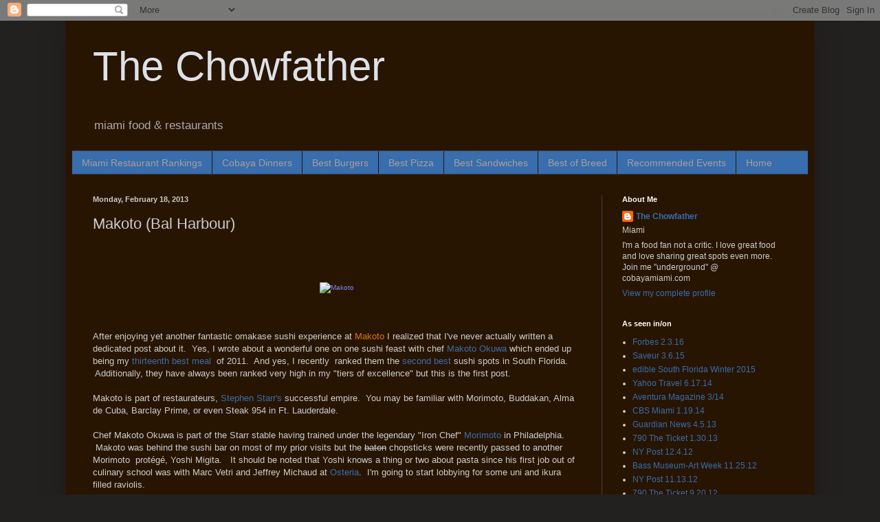

--- FILE ---
content_type: text/html; charset=UTF-8
request_url: http://www.thechowfather.com/2013/02/makoto-bal-harbour.html
body_size: 20398
content:
<!DOCTYPE html>
<html class='v2' dir='ltr' lang='en'>
<head>
<link href='https://www.blogger.com/static/v1/widgets/335934321-css_bundle_v2.css' rel='stylesheet' type='text/css'/>
<meta content='width=1100' name='viewport'/>
<meta content='text/html; charset=UTF-8' http-equiv='Content-Type'/>
<meta content='blogger' name='generator'/>
<link href='http://www.thechowfather.com/favicon.ico' rel='icon' type='image/x-icon'/>
<link href='http://www.thechowfather.com/2013/02/makoto-bal-harbour.html' rel='canonical'/>
<link rel="alternate" type="application/atom+xml" title="The Chowfather - Atom" href="http://www.thechowfather.com/feeds/posts/default" />
<link rel="alternate" type="application/rss+xml" title="The Chowfather - RSS" href="http://www.thechowfather.com/feeds/posts/default?alt=rss" />
<link rel="service.post" type="application/atom+xml" title="The Chowfather - Atom" href="https://www.blogger.com/feeds/4451590328354218969/posts/default" />

<link rel="alternate" type="application/atom+xml" title="The Chowfather - Atom" href="http://www.thechowfather.com/feeds/5913602091569149618/comments/default" />
<!--Can't find substitution for tag [blog.ieCssRetrofitLinks]-->
<link href='http://www.makotorestaurant.me/wp-content/themes/makoto-v2/images/makoto-home/makoto-001.jpg' rel='image_src'/>
<meta content='http://www.thechowfather.com/2013/02/makoto-bal-harbour.html' property='og:url'/>
<meta content='Makoto (Bal Harbour)' property='og:title'/>
<meta content='        After enjoying yet another fantastic omakase sushi experience at  Makoto  I realized that I&#39;ve never actually written a dedicated po...' property='og:description'/>
<meta content='https://lh3.googleusercontent.com/blogger_img_proxy/AEn0k_sGvNCMLHVy2cljU0mrrURNq9vgHR2RWkAhP3yLc3kUdAbho0ZjXn95y-7i-CBaMbj1vFC9WsakP6QAZNASZ1FsGXavHmxPFPyqxj-1G7iG4uoTXxiX-eRbqc8TSUUP0Fvb2XjTjsjeMd3gwFN44TPjqSuYHDWfFB9oz3KMRu1k=w1200-h630-p-k-no-nu' property='og:image'/>
<title>The Chowfather: Makoto (Bal Harbour)</title>
<style id='page-skin-1' type='text/css'><!--
/*
-----------------------------------------------
Blogger Template Style
Name:     Simple
Designer: Blogger
URL:      www.blogger.com
----------------------------------------------- */
/* Content
----------------------------------------------- */
body {
font: normal normal 12px Arial, Tahoma, Helvetica, FreeSans, sans-serif;
color: #cccccc;
background: #222120 none repeat scroll top left;
padding: 0 40px 40px 40px;
}
html body .region-inner {
min-width: 0;
max-width: 100%;
width: auto;
}
h2 {
font-size: 22px;
}
a:link {
text-decoration:none;
color: #386dae;
}
a:visited {
text-decoration:none;
color: #0065dd;
}
a:hover {
text-decoration:underline;
color: #0065dd;
}
.body-fauxcolumn-outer .fauxcolumn-inner {
background: transparent none repeat scroll top left;
_background-image: none;
}
.body-fauxcolumn-outer .cap-top {
position: absolute;
z-index: 1;
height: 400px;
width: 100%;
}
.body-fauxcolumn-outer .cap-top .cap-left {
width: 100%;
background: transparent none repeat-x scroll top left;
_background-image: none;
}
.content-outer {
-moz-box-shadow: 0 0 40px rgba(0, 0, 0, .15);
-webkit-box-shadow: 0 0 5px rgba(0, 0, 0, .15);
-goog-ms-box-shadow: 0 0 10px #333333;
box-shadow: 0 0 40px rgba(0, 0, 0, .15);
margin-bottom: 1px;
}
.content-inner {
padding: 10px 10px;
}
.content-inner {
background-color: #281501;
}
/* Header
----------------------------------------------- */
.header-outer {
background: #281501 none repeat-x scroll 0 -400px;
_background-image: none;
}
.Header h1 {
font: normal normal 60px Arial, Tahoma, Helvetica, FreeSans, sans-serif;
color: #dde1e7;
text-shadow: -1px -1px 1px rgba(0, 0, 0, .2);
}
.Header h1 a {
color: #dde1e7;
}
.Header .description {
font-size: 140%;
color: #aaaaaa;
}
.header-inner .Header .titlewrapper {
padding: 22px 30px;
}
.header-inner .Header .descriptionwrapper {
padding: 0 30px;
}
/* Tabs
----------------------------------------------- */
.tabs-inner .section:first-child {
border-top: 1px solid #404040;
}
.tabs-inner .section:first-child ul {
margin-top: -1px;
border-top: 1px solid #404040;
border-left: 0 solid #404040;
border-right: 0 solid #404040;
}
.tabs-inner .widget ul {
background: #386dae none repeat-x scroll 0 -800px;
_background-image: none;
border-bottom: 1px solid #404040;
margin-top: 0;
margin-left: -30px;
margin-right: -30px;
}
.tabs-inner .widget li a {
display: inline-block;
padding: .6em 1em;
font: normal normal 14px Arial, Tahoma, Helvetica, FreeSans, sans-serif;
color: #ac9f96;
border-left: 1px solid #281501;
border-right: 0 solid #404040;
}
.tabs-inner .widget li:first-child a {
border-left: none;
}
.tabs-inner .widget li.selected a, .tabs-inner .widget li a:hover {
color: #386dae;
background-color: #999999;
text-decoration: none;
}
/* Columns
----------------------------------------------- */
.main-outer {
border-top: 0 solid #404040;
}
.fauxcolumn-left-outer .fauxcolumn-inner {
border-right: 1px solid #404040;
}
.fauxcolumn-right-outer .fauxcolumn-inner {
border-left: 1px solid #404040;
}
/* Headings
----------------------------------------------- */
div.widget > h2,
div.widget h2.title {
margin: 0 0 1em 0;
font: normal bold 11px Arial, Tahoma, Helvetica, FreeSans, sans-serif;
color: #ffffff;
}
/* Widgets
----------------------------------------------- */
.widget .zippy {
color: #999999;
text-shadow: 2px 2px 1px rgba(0, 0, 0, .1);
}
.widget .popular-posts ul {
list-style: none;
}
/* Posts
----------------------------------------------- */
h2.date-header {
font: normal bold 11px Arial, Tahoma, Helvetica, FreeSans, sans-serif;
}
.date-header span {
background-color: transparent;
color: #cacaca;
padding: inherit;
letter-spacing: inherit;
margin: inherit;
}
.main-inner {
padding-top: 30px;
padding-bottom: 30px;
}
.main-inner .column-center-inner {
padding: 0 15px;
}
.main-inner .column-center-inner .section {
margin: 0 15px;
}
.post {
margin: 0 0 25px 0;
}
h3.post-title, .comments h4 {
font: normal normal 22px Arial, Tahoma, Helvetica, FreeSans, sans-serif;
margin: .75em 0 0;
}
.post-body {
font-size: 110%;
line-height: 1.4;
position: relative;
}
.post-body img, .post-body .tr-caption-container, .Profile img, .Image img,
.BlogList .item-thumbnail img {
padding: 0;
background: #111111;
border: 1px solid #111111;
-moz-box-shadow: 1px 1px 5px rgba(0, 0, 0, .1);
-webkit-box-shadow: 1px 1px 5px rgba(0, 0, 0, .1);
box-shadow: 1px 1px 5px rgba(0, 0, 0, .1);
}
.post-body img, .post-body .tr-caption-container {
padding: 1px;
}
.post-body .tr-caption-container {
color: #cacaca;
}
.post-body .tr-caption-container img {
padding: 0;
background: transparent;
border: none;
-moz-box-shadow: 0 0 0 rgba(0, 0, 0, .1);
-webkit-box-shadow: 0 0 0 rgba(0, 0, 0, .1);
box-shadow: 0 0 0 rgba(0, 0, 0, .1);
}
.post-header {
margin: 0 0 1.5em;
line-height: 1.6;
font-size: 90%;
}
.post-footer {
margin: 20px -2px 0;
padding: 5px 10px;
color: #888888;
background-color: #303030;
border-bottom: 1px solid #444444;
line-height: 1.6;
font-size: 90%;
}
#comments .comment-author {
padding-top: 1.5em;
border-top: 1px solid #404040;
background-position: 0 1.5em;
}
#comments .comment-author:first-child {
padding-top: 0;
border-top: none;
}
.avatar-image-container {
margin: .2em 0 0;
}
#comments .avatar-image-container img {
border: 1px solid #111111;
}
/* Comments
----------------------------------------------- */
.comments .comments-content .icon.blog-author {
background-repeat: no-repeat;
background-image: url([data-uri]);
}
.comments .comments-content .loadmore a {
border-top: 1px solid #999999;
border-bottom: 1px solid #999999;
}
.comments .comment-thread.inline-thread {
background-color: #303030;
}
.comments .continue {
border-top: 2px solid #999999;
}
/* Accents
---------------------------------------------- */
.section-columns td.columns-cell {
border-left: 1px solid #404040;
}
.blog-pager {
background: transparent none no-repeat scroll top center;
}
.blog-pager-older-link, .home-link,
.blog-pager-newer-link {
background-color: #281501;
padding: 5px;
}
.footer-outer {
border-top: 0 dashed #bbbbbb;
}
/* Mobile
----------------------------------------------- */
body.mobile  {
background-size: auto;
}
.mobile .body-fauxcolumn-outer {
background: transparent none repeat scroll top left;
}
.mobile .body-fauxcolumn-outer .cap-top {
background-size: 100% auto;
}
.mobile .content-outer {
-webkit-box-shadow: 0 0 3px rgba(0, 0, 0, .15);
box-shadow: 0 0 3px rgba(0, 0, 0, .15);
}
.mobile .tabs-inner .widget ul {
margin-left: 0;
margin-right: 0;
}
.mobile .post {
margin: 0;
}
.mobile .main-inner .column-center-inner .section {
margin: 0;
}
.mobile .date-header span {
padding: 0.1em 10px;
margin: 0 -10px;
}
.mobile h3.post-title {
margin: 0;
}
.mobile .blog-pager {
background: transparent none no-repeat scroll top center;
}
.mobile .footer-outer {
border-top: none;
}
.mobile .main-inner, .mobile .footer-inner {
background-color: #281501;
}
.mobile-index-contents {
color: #cccccc;
}
.mobile-link-button {
background-color: #386dae;
}
.mobile-link-button a:link, .mobile-link-button a:visited {
color: #ffffff;
}
.mobile .tabs-inner .section:first-child {
border-top: none;
}
.mobile .tabs-inner .PageList .widget-content {
background-color: #999999;
color: #386dae;
border-top: 1px solid #404040;
border-bottom: 1px solid #404040;
}
.mobile .tabs-inner .PageList .widget-content .pagelist-arrow {
border-left: 1px solid #404040;
}

--></style>
<style id='template-skin-1' type='text/css'><!--
body {
min-width: 1090px;
}
.content-outer, .content-fauxcolumn-outer, .region-inner {
min-width: 1090px;
max-width: 1090px;
_width: 1090px;
}
.main-inner .columns {
padding-left: 0;
padding-right: 300px;
}
.main-inner .fauxcolumn-center-outer {
left: 0;
right: 300px;
/* IE6 does not respect left and right together */
_width: expression(this.parentNode.offsetWidth -
parseInt("0") -
parseInt("300px") + 'px');
}
.main-inner .fauxcolumn-left-outer {
width: 0;
}
.main-inner .fauxcolumn-right-outer {
width: 300px;
}
.main-inner .column-left-outer {
width: 0;
right: 100%;
margin-left: -0;
}
.main-inner .column-right-outer {
width: 300px;
margin-right: -300px;
}
#layout {
min-width: 0;
}
#layout .content-outer {
min-width: 0;
width: 800px;
}
#layout .region-inner {
min-width: 0;
width: auto;
}
body#layout div.add_widget {
padding: 8px;
}
body#layout div.add_widget a {
margin-left: 32px;
}
--></style>
<link href='https://www.blogger.com/dyn-css/authorization.css?targetBlogID=4451590328354218969&amp;zx=e5243b53-6510-41f1-8e11-83166fe421a6' media='none' onload='if(media!=&#39;all&#39;)media=&#39;all&#39;' rel='stylesheet'/><noscript><link href='https://www.blogger.com/dyn-css/authorization.css?targetBlogID=4451590328354218969&amp;zx=e5243b53-6510-41f1-8e11-83166fe421a6' rel='stylesheet'/></noscript>
<meta name='google-adsense-platform-account' content='ca-host-pub-1556223355139109'/>
<meta name='google-adsense-platform-domain' content='blogspot.com'/>

<!-- data-ad-client=ca-pub-2376775350738273 -->

</head>
<body class='loading variant-dark'>
<div class='navbar section' id='navbar' name='Navbar'><div class='widget Navbar' data-version='1' id='Navbar1'><script type="text/javascript">
    function setAttributeOnload(object, attribute, val) {
      if(window.addEventListener) {
        window.addEventListener('load',
          function(){ object[attribute] = val; }, false);
      } else {
        window.attachEvent('onload', function(){ object[attribute] = val; });
      }
    }
  </script>
<div id="navbar-iframe-container"></div>
<script type="text/javascript" src="https://apis.google.com/js/platform.js"></script>
<script type="text/javascript">
      gapi.load("gapi.iframes:gapi.iframes.style.bubble", function() {
        if (gapi.iframes && gapi.iframes.getContext) {
          gapi.iframes.getContext().openChild({
              url: 'https://www.blogger.com/navbar/4451590328354218969?po\x3d5913602091569149618\x26origin\x3dhttp://www.thechowfather.com',
              where: document.getElementById("navbar-iframe-container"),
              id: "navbar-iframe"
          });
        }
      });
    </script><script type="text/javascript">
(function() {
var script = document.createElement('script');
script.type = 'text/javascript';
script.src = '//pagead2.googlesyndication.com/pagead/js/google_top_exp.js';
var head = document.getElementsByTagName('head')[0];
if (head) {
head.appendChild(script);
}})();
</script>
</div></div>
<div class='body-fauxcolumns'>
<div class='fauxcolumn-outer body-fauxcolumn-outer'>
<div class='cap-top'>
<div class='cap-left'></div>
<div class='cap-right'></div>
</div>
<div class='fauxborder-left'>
<div class='fauxborder-right'></div>
<div class='fauxcolumn-inner'>
</div>
</div>
<div class='cap-bottom'>
<div class='cap-left'></div>
<div class='cap-right'></div>
</div>
</div>
</div>
<div class='content'>
<div class='content-fauxcolumns'>
<div class='fauxcolumn-outer content-fauxcolumn-outer'>
<div class='cap-top'>
<div class='cap-left'></div>
<div class='cap-right'></div>
</div>
<div class='fauxborder-left'>
<div class='fauxborder-right'></div>
<div class='fauxcolumn-inner'>
</div>
</div>
<div class='cap-bottom'>
<div class='cap-left'></div>
<div class='cap-right'></div>
</div>
</div>
</div>
<div class='content-outer'>
<div class='content-cap-top cap-top'>
<div class='cap-left'></div>
<div class='cap-right'></div>
</div>
<div class='fauxborder-left content-fauxborder-left'>
<div class='fauxborder-right content-fauxborder-right'></div>
<div class='content-inner'>
<header>
<div class='header-outer'>
<div class='header-cap-top cap-top'>
<div class='cap-left'></div>
<div class='cap-right'></div>
</div>
<div class='fauxborder-left header-fauxborder-left'>
<div class='fauxborder-right header-fauxborder-right'></div>
<div class='region-inner header-inner'>
<div class='header section' id='header' name='Header'><div class='widget Header' data-version='1' id='Header1'>
<div id='header-inner'>
<div class='titlewrapper'>
<h1 class='title'>
<a href='http://www.thechowfather.com/'>
The Chowfather
</a>
</h1>
</div>
<div class='descriptionwrapper'>
<p class='description'><span>miami food &amp; restaurants</span></p>
</div>
</div>
</div></div>
</div>
</div>
<div class='header-cap-bottom cap-bottom'>
<div class='cap-left'></div>
<div class='cap-right'></div>
</div>
</div>
</header>
<div class='tabs-outer'>
<div class='tabs-cap-top cap-top'>
<div class='cap-left'></div>
<div class='cap-right'></div>
</div>
<div class='fauxborder-left tabs-fauxborder-left'>
<div class='fauxborder-right tabs-fauxborder-right'></div>
<div class='region-inner tabs-inner'>
<div class='tabs section' id='crosscol' name='Cross-Column'><div class='widget PageList' data-version='1' id='PageList1'>
<h2>Pages</h2>
<div class='widget-content'>
<ul>
<li>
<a href='http://www.thechowfather.com/search/label/Best%20Restaurants%20Miami'>Miami Restaurant Rankings</a>
</li>
<li>
<a href='http://www.thechowfather.com/search/label/Cobaya%20Dinners'>Cobaya Dinners</a>
</li>
<li>
<a href='http://www.thechowfather.com/search/label/Best%20Burgers%20South%20Florida'>Best Burgers </a>
</li>
<li>
<a href='http://www.thechowfather.com/search/label/Best%20Pizza%20South%20Florida'>Best Pizza </a>
</li>
<li>
<a href='http://www.thechowfather.com/search/label/Best%20Sandwiches'>Best Sandwiches</a>
</li>
<li>
<a href='http://www.thechowfather.com/2015/05/top-restaurants-miami.html'>Best of Breed</a>
</li>
<li>
<a href='http://www.thechowfather.com/search/label/recommended%20events'>Recommended Events</a>
</li>
<li>
<a href='http://www.thechowfather.com/'>Home</a>
</li>
</ul>
<div class='clear'></div>
</div>
</div></div>
<div class='tabs no-items section' id='crosscol-overflow' name='Cross-Column 2'></div>
</div>
</div>
<div class='tabs-cap-bottom cap-bottom'>
<div class='cap-left'></div>
<div class='cap-right'></div>
</div>
</div>
<div class='main-outer'>
<div class='main-cap-top cap-top'>
<div class='cap-left'></div>
<div class='cap-right'></div>
</div>
<div class='fauxborder-left main-fauxborder-left'>
<div class='fauxborder-right main-fauxborder-right'></div>
<div class='region-inner main-inner'>
<div class='columns fauxcolumns'>
<div class='fauxcolumn-outer fauxcolumn-center-outer'>
<div class='cap-top'>
<div class='cap-left'></div>
<div class='cap-right'></div>
</div>
<div class='fauxborder-left'>
<div class='fauxborder-right'></div>
<div class='fauxcolumn-inner'>
</div>
</div>
<div class='cap-bottom'>
<div class='cap-left'></div>
<div class='cap-right'></div>
</div>
</div>
<div class='fauxcolumn-outer fauxcolumn-left-outer'>
<div class='cap-top'>
<div class='cap-left'></div>
<div class='cap-right'></div>
</div>
<div class='fauxborder-left'>
<div class='fauxborder-right'></div>
<div class='fauxcolumn-inner'>
</div>
</div>
<div class='cap-bottom'>
<div class='cap-left'></div>
<div class='cap-right'></div>
</div>
</div>
<div class='fauxcolumn-outer fauxcolumn-right-outer'>
<div class='cap-top'>
<div class='cap-left'></div>
<div class='cap-right'></div>
</div>
<div class='fauxborder-left'>
<div class='fauxborder-right'></div>
<div class='fauxcolumn-inner'>
</div>
</div>
<div class='cap-bottom'>
<div class='cap-left'></div>
<div class='cap-right'></div>
</div>
</div>
<!-- corrects IE6 width calculation -->
<div class='columns-inner'>
<div class='column-center-outer'>
<div class='column-center-inner'>
<div class='main section' id='main' name='Main'><div class='widget Blog' data-version='1' id='Blog1'>
<div class='blog-posts hfeed'>

          <div class="date-outer">
        
<h2 class='date-header'><span>Monday, February 18, 2013</span></h2>

          <div class="date-posts">
        
<div class='post-outer'>
<div class='post hentry uncustomized-post-template' itemprop='blogPost' itemscope='itemscope' itemtype='http://schema.org/BlogPosting'>
<meta content='http://www.makotorestaurant.me/wp-content/themes/makoto-v2/images/makoto-home/makoto-001.jpg' itemprop='image_url'/>
<meta content='4451590328354218969' itemprop='blogId'/>
<meta content='5913602091569149618' itemprop='postId'/>
<a name='5913602091569149618'></a>
<h3 class='post-title entry-title' itemprop='name'>
Makoto (Bal Harbour)
</h3>
<div class='post-header'>
<div class='post-header-line-1'></div>
</div>
<div class='post-body entry-content' id='post-body-5913602091569149618' itemprop='description articleBody'>
<br />
<br />
<br />
<div class="separator" style="clear: both; text-align: center;">
<span class="Apple-style-span" style="color: #778ceb; font-family: Avenir, Gotham, 'Helvetica Neue', Helvetica, Arial, sans-serif; font-size: 10px; line-height: 15px; margin-left: 1em; margin-right: 1em;"><img alt="Makoto" src="http://www.makotorestaurant.me/wp-content/themes/makoto-v2/images/makoto-home/makoto-001.jpg" style="background-attachment: initial; background-clip: initial; background-color: transparent; background-image: initial; background-origin: initial; border-bottom-color: rgb(35, 162, 125); border-bottom-style: solid; border-bottom-width: 0px; border-color: initial; border-left-color: rgb(35, 162, 125); border-left-style: solid; border-left-width: 0px; border-right-color: rgb(35, 162, 125); border-right-style: solid; border-right-width: 0px; border-style: initial; border-top-color: rgb(35, 162, 125); border-top-style: solid; border-top-width: 0px; font-size: 10px; margin-bottom: 0px; margin-left: 0px; margin-right: 0px; margin-top: 0px; outline-color: initial; outline-style: initial; outline-width: 0px; padding-bottom: 0px; padding-left: 0px; padding-right: 0px; padding-top: 0px; text-align: left; vertical-align: baseline;" /></span></div>
<br />
<br />
<br />
After enjoying yet another fantastic omakase sushi experience at&nbsp;<span class="Apple-style-span" style="color: #cccccc; font-family: Arial, Tahoma, Helvetica, FreeSans, sans-serif; font-size: 13px; line-height: 18px;"><a href="http://www.makotorestaurant.me/" style="color: #dd7700; text-decoration: none;">Makoto</a></span>&nbsp;I realized that I've never actually written a dedicated post about it. &nbsp;Yes, I wrote about a wonderful one on one sushi feast with chef <a href="http://www.makotorestaurant.me/about-chef-makoto/">Makoto Okuwa</a>&nbsp;which ended up being my <a href="http://www.thechowfather.com/2011/12/best-meals-2011.html">thirteenth best meal </a>&nbsp;of 2011.&nbsp;&nbsp;And yes, I recently &nbsp;ranked them the <a href="http://www.thechowfather.com/2013/02/jiros-tiers-of-sushi-south-florida.html">second best</a>&nbsp;sushi spots in South Florida. &nbsp;Additionally, they have always been ranked very high in my "tiers of excellence" but this is the first post.<br />
<br />
Makoto is part of restaurateurs, <a href="http://www.starr-restaurant.com/">Stephen Starr's</a> successful empire. &nbsp;You may be familiar with Morimoto, Buddakan, Alma de Cuba, Barclay Prime, or even Steak 954 in Ft. Lauderdale. <br />
<br />
Chef Makoto Okuwa is part of the Starr stable having trained under the legendary "Iron Chef"&nbsp;<a href="http://www.morimotorestaurant.com/">Morimoto</a>&nbsp;in Philadelphia. &nbsp;Makoto was behind the sushi bar on most of my prior visits but the <strike>baton</strike>&nbsp;chopsticks were recently passed to another Morimoto&nbsp; protégé, Yoshi Migita. &nbsp; It should be noted that Yoshi knows a thing or two about pasta since his first job out of culinary school was with Marc Vetri and Jeffrey Michaud at <a href="http://www.osteriaphilly.com/">Osteria</a>. &nbsp;I'm going to start lobbying for some uni and ikura filled raviolis. <br />
<br />
Have no fear if Makoto or Yoshi aren't there. &nbsp;The sushi bar is stocked with several talented sushi chefs.<br />
<br />
<div>
<br /></div>
<div>
<br /></div>
&nbsp; &nbsp; &nbsp; &nbsp; &nbsp; &nbsp; &nbsp; &nbsp; &nbsp; &nbsp; &nbsp; &nbsp; &nbsp; &nbsp; &nbsp; &nbsp; &nbsp; &nbsp; &nbsp; &nbsp; &nbsp; &nbsp; &nbsp;&nbsp;<a href="http://www.makotorestaurant.me/" style="background-attachment: initial; background-clip: initial; background-color: transparent; background-image: initial; background-origin: initial; border-bottom-width: 0px; border-color: initial; border-left-width: 0px; border-right-width: 0px; border-style: initial; border-top-width: 0px; color: #778ceb; font-size: 10px; margin-left: 1em; margin-right: 1em; margin-top: 0px; outline-color: initial; outline-style: initial; outline-width: 0px; padding-bottom: 0px; padding-left: 0px; padding-right: 0px; padding-top: 0px; text-align: left; text-decoration: none; vertical-align: baseline;"><img alt="Makoto" height="320" src="http://www.makotorestaurant.me/wp-content/themes/makoto-v2/images/makoto-home/makoto-005.jpg" style="background-attachment: initial; background-clip: initial; background-color: transparent; background-image: initial; background-origin: initial; border-bottom-color: rgb(35, 162, 125); border-bottom-style: solid; border-bottom-width: 0px; border-color: initial; border-left-color: rgb(35, 162, 125); border-left-style: solid; border-left-width: 0px; border-right-color: rgb(35, 162, 125); border-right-style: solid; border-right-width: 0px; border-style: initial; border-top-color: rgb(35, 162, 125); border-top-style: solid; border-top-width: 0px; cursor: move; font-size: 10px; margin-bottom: 0px; margin-left: 0px; margin-right: 0px; margin-top: 0px; outline-color: initial; outline-style: initial; outline-width: 0px; padding-bottom: 0px; padding-left: 0px; padding-right: 0px; padding-top: 0px; text-align: left; vertical-align: baseline;" width="240" /></a><br />
<br />
I enjoy going to Makoto and sitting at the sushi bar and allowing them to select the progression. &nbsp;However, Makoto's non sushi items are fantastic as well.&nbsp; There are numerous items I'd recommend including Fire and Ice Oysters, Kobe Beef Carpaccio, Toro Tartare, Tuna Air Bread, Spicy Tuna Crispy Rice, Frosty Kobe Fried Rice, and the Robata Grill offerings.<br />
<br />
Back to the sushi. &nbsp;They not only source the finest quality sushi from Japan and other spots around the globe but they also serve unique fish. Plus, Makoto, Yoshi and team each provide subtle tweaks to the pristine fish that elevates it to another level. &nbsp;Some sea salt here, a touch of garlic there or maybe some sweet kombu too.<br />
<br />
<br />
<br />
<div class="separator" style="clear: both; color: #e8e8e8; font-family: Avenir, Gotham, 'Helvetica Neue', Helvetica, Arial, sans-serif; font-size: 10px; line-height: 15px; text-align: center;">
<a href="http://www.makotorestaurant.me/" style="background-attachment: initial; background-clip: initial; background-color: transparent; background-image: initial; background-origin: initial; border-bottom-width: 0px; border-color: initial; border-left-width: 0px; border-right-width: 0px; border-style: initial; border-top-width: 0px; color: #778ceb; font-size: 10px; margin-left: 1em; margin-right: 1em; margin-top: 0px; outline-color: initial; outline-style: initial; outline-width: 0px; padding-bottom: 0px; padding-left: 0px; padding-right: 0px; padding-top: 0px; text-align: left; text-decoration: none; vertical-align: baseline;"><img alt="Makoto" height="400" src="http://www.makotorestaurant.me/wp-content/themes/makoto-v2/images/makoto-home/makoto-013.jpg" style="background-attachment: initial; background-clip: initial; background-color: transparent; background-image: initial; background-origin: initial; border-bottom-color: rgb(35, 162, 125); border-bottom-style: solid; border-bottom-width: 0px; border-color: initial; border-left-color: rgb(35, 162, 125); border-left-style: solid; border-left-width: 0px; border-right-color: rgb(35, 162, 125); border-right-style: solid; border-right-width: 0px; border-style: initial; border-top-color: rgb(35, 162, 125); border-top-style: solid; border-top-width: 0px; font-size: 10px; margin-bottom: 0px; margin-left: 0px; margin-right: 0px; margin-top: 0px; outline-color: initial; outline-style: initial; outline-width: 0px; padding-bottom: 0px; padding-left: 0px; padding-right: 0px; padding-top: 0px; text-align: left; vertical-align: baseline;" width="300" /></a></div>
<br />
<br />
<br />
Makoto is easily one of the best restaurants in Miami. &nbsp;Hardcore sushi lovers will be happy sitting at the sushi bar while maki (roll) fans will also be very happy too. &nbsp;The non raw fish lovers in the group will also be pleased by their other offerings.<br />
<br />
My latest omakase was fantastic from start to finish and featured some new items I haven't had there before.&nbsp; <br />
<br />
<br />
<br />
<br />
<b><span class="Apple-style-span" style="color: orange;">OMAKASE WITH YOSHI (February 15, 2013)</span></b><br />
<br />
<br />
<div class="separator" style="clear: both; text-align: center;">
<a href="https://blogger.googleusercontent.com/img/b/R29vZ2xl/AVvXsEjUoMR-hQSW9Zg8bd7G1R3kvo7LF5SRdtuuetL6cNCQUWI4BVruS61ZN8DBdUkYnX-24oy3XaW9iaSWcsLxj0EFzwny4OMZqeZp7EvB2rMb50HgFEByUUExjs4P5UQypWXkj4VMRSoRvafx/s1600/photo(165).JPG" imageanchor="1" style="margin-left: 1em; margin-right: 1em;"><img border="0" height="320" src="https://blogger.googleusercontent.com/img/b/R29vZ2xl/AVvXsEjUoMR-hQSW9Zg8bd7G1R3kvo7LF5SRdtuuetL6cNCQUWI4BVruS61ZN8DBdUkYnX-24oy3XaW9iaSWcsLxj0EFzwny4OMZqeZp7EvB2rMb50HgFEByUUExjs4P5UQypWXkj4VMRSoRvafx/s320/photo(165).JPG" width="320" /></a></div>
<br />
<br />
Yoshi came out strong right out of the gates with one of my favorite bites, Chu-Toro, which is a fatty part of the tuna near the belly area. &nbsp;Yoshi topped it with with a touch of sea salt to enhance this melt in your mouth fatty treat.<br />
<br />
<br />
<div class="separator" style="clear: both; text-align: center;">
<a href="https://blogger.googleusercontent.com/img/b/R29vZ2xl/AVvXsEg3h-DBRCzviUpPe1-lI7aLmgDp6pGhG8ERUmWeSEjsRtojbLnHXEAobdn5dQjvfh9vvGWxNlMLKwpP2nkPr7hnrchMcmb__hBaTxJy5afFkO1xowbBDK4Xhi5jN71Lbz6nX7oGGP1IKwUM/s1600/photo(166).JPG" imageanchor="1" style="margin-left: 1em; margin-right: 1em;"><img border="0" height="320" src="https://blogger.googleusercontent.com/img/b/R29vZ2xl/AVvXsEg3h-DBRCzviUpPe1-lI7aLmgDp6pGhG8ERUmWeSEjsRtojbLnHXEAobdn5dQjvfh9vvGWxNlMLKwpP2nkPr7hnrchMcmb__hBaTxJy5afFkO1xowbBDK4Xhi5jN71Lbz6nX7oGGP1IKwUM/s320/photo(166).JPG" width="240" /></a></div>
<br />
<br />
Round two was a very nice piece of Kanpachi (amberjack).<br />
<br />
<br />
<div class="separator" style="clear: both; text-align: center;">
<a href="https://blogger.googleusercontent.com/img/b/R29vZ2xl/AVvXsEhIHmJZ-wvKyWxWV_aVfcuIq6uWFOtOOLD3jSIv0zo-oq2-jqKyCQL-6BF7Lg6jVkCPH3ZBJNWahxiyYGOqJmOq2jXGjGRIb1Uya_YC5UKJZ8gwwPY8C9AhG3NdNL6gzBkRij7a71274ddc/s1600/photo(167).JPG" imageanchor="1" style="margin-left: 1em; margin-right: 1em;"><img border="0" height="320" src="https://blogger.googleusercontent.com/img/b/R29vZ2xl/AVvXsEhIHmJZ-wvKyWxWV_aVfcuIq6uWFOtOOLD3jSIv0zo-oq2-jqKyCQL-6BF7Lg6jVkCPH3ZBJNWahxiyYGOqJmOq2jXGjGRIb1Uya_YC5UKJZ8gwwPY8C9AhG3NdNL6gzBkRij7a71274ddc/s320/photo(167).JPG" width="320" /></a></div>
<br />
<br />
Shime Saba, cured mackerel, is a favorite of mine and Yoshi served a dynamite piece.<br />
<br />
<br />
<div class="separator" style="clear: both; text-align: center;">
</div>
<div class="separator" style="clear: both; text-align: center;">
<a href="https://blogger.googleusercontent.com/img/b/R29vZ2xl/AVvXsEhWc7Wt0S5bAa6yhRuEmL1ORWJiTxamF33ok3MkIMD3bFeWpslS5zi0FX4LzXOwbxa02boUuMY_PrcUSIym0oXmBIQELc9uU25B3zPBV6dh1TBhAW9FbJbIqzZjrWCU4oilmyyc4mVWF37r/s1600/photo(168).JPG" imageanchor="1" style="margin-left: 1em; margin-right: 1em;"><img border="0" height="265" src="https://blogger.googleusercontent.com/img/b/R29vZ2xl/AVvXsEhWc7Wt0S5bAa6yhRuEmL1ORWJiTxamF33ok3MkIMD3bFeWpslS5zi0FX4LzXOwbxa02boUuMY_PrcUSIym0oXmBIQELc9uU25B3zPBV6dh1TBhAW9FbJbIqzZjrWCU4oilmyyc4mVWF37r/s320/photo(168).JPG" width="320" /></a></div>
<br />
<br />
Another favorite is Kinme Dai, Golden Big Eye Snapper.<br />
<br />
<br />
<div class="separator" style="clear: both; text-align: center;">
<a href="https://blogger.googleusercontent.com/img/b/R29vZ2xl/AVvXsEiWwxOdR45ai9DYu_DrQjoPRCuR7n6_dyb1N6nRqf1e5bqMKhx5Snv-6aAPA4IVxk0U3zyfId7mwJ6tL8i1uynPfcORtMPc1OJhbzHC872J9Ss79KhPKZWc_-PeohWENN78uXX6uxig7p4n/s1600/photo(169).JPG" imageanchor="1" style="margin-left: 1em; margin-right: 1em;"><img border="0" height="320" src="https://blogger.googleusercontent.com/img/b/R29vZ2xl/AVvXsEiWwxOdR45ai9DYu_DrQjoPRCuR7n6_dyb1N6nRqf1e5bqMKhx5Snv-6aAPA4IVxk0U3zyfId7mwJ6tL8i1uynPfcORtMPc1OJhbzHC872J9Ss79KhPKZWc_-PeohWENN78uXX6uxig7p4n/s320/photo(169).JPG" width="315" /></a></div>
<br />
<br />
A new item for me and one I hope to see again, Engawa, which is apparently a cut near the fluke's fin. &nbsp;This was a treat for sure. <br />
<br />
<br />
<br />
<div class="separator" style="clear: both; text-align: center;">
<a href="https://blogger.googleusercontent.com/img/b/R29vZ2xl/AVvXsEhSnJZSPUJck0yJpzEJbKvB8h3Zpa9ZuKEf-joVsBGXf5WiMeINuStRgrlfWIqJgjvmcnQwnZqSBQgyrRHnuHjLVxGk0763QKs-Ahz24xUSsUdejFmevy4jG7HNvqZq8eNq6NFT9u6lmozL/s1600/photo(170).JPG" imageanchor="1" style="margin-left: 1em; margin-right: 1em;"><img border="0" height="320" src="https://blogger.googleusercontent.com/img/b/R29vZ2xl/AVvXsEhSnJZSPUJck0yJpzEJbKvB8h3Zpa9ZuKEf-joVsBGXf5WiMeINuStRgrlfWIqJgjvmcnQwnZqSBQgyrRHnuHjLVxGk0763QKs-Ahz24xUSsUdejFmevy4jG7HNvqZq8eNq6NFT9u6lmozL/s320/photo(170).JPG" width="240" /></a></div>
<br />
<br />
Yoshi followed up with another rare and delicious treat, Hay-Smoked Ono. (Wahoo)<br />
<br />
<br />
<div class="separator" style="clear: both; text-align: center;">
<a href="https://blogger.googleusercontent.com/img/b/R29vZ2xl/AVvXsEjowjVjbhvz9gkeVzexmNZRozARoeVNNljBjjRGRDGDRTc7PcUYP4JGPOv7bVhzTf67_3wCgRdwDRY35j2vnpPug0vwJ5CMBgi-LzhvSBM_4Rr_2AGrfnAfsfWQam3utX9nKAPzEFj6_qYx/s1600/photo(171).JPG" imageanchor="1" style="margin-left: 1em; margin-right: 1em;"><img border="0" height="320" src="https://blogger.googleusercontent.com/img/b/R29vZ2xl/AVvXsEjowjVjbhvz9gkeVzexmNZRozARoeVNNljBjjRGRDGDRTc7PcUYP4JGPOv7bVhzTf67_3wCgRdwDRY35j2vnpPug0vwJ5CMBgi-LzhvSBM_4Rr_2AGrfnAfsfWQam3utX9nKAPzEFj6_qYx/s320/photo(171).JPG" width="240" /></a></div>
<br />
<br />
The hits kept coming. Next was a perfect piece of Kohada (Japanese Shad) topped with sweet kombu. <br />
<br />
<br />
<div class="separator" style="clear: both; text-align: center;">
<a href="https://blogger.googleusercontent.com/img/b/R29vZ2xl/AVvXsEhslrLVAK5woJmoyBi8tMZp-EB0eR9qC0A3jxdQp5C1iHEaSnAqfYswTMxTfSFgdBxO1QUA1jH4gnExlFqVXnPI03J-z-j6BpvF7Jr4dZ3WxwAfnNrXDy1raHpatpUW7FciukMI6HOsUrM0/s1600/photo(172).JPG" imageanchor="1" style="margin-left: 1em; margin-right: 1em;"><img border="0" height="320" src="https://blogger.googleusercontent.com/img/b/R29vZ2xl/AVvXsEhslrLVAK5woJmoyBi8tMZp-EB0eR9qC0A3jxdQp5C1iHEaSnAqfYswTMxTfSFgdBxO1QUA1jH4gnExlFqVXnPI03J-z-j6BpvF7Jr4dZ3WxwAfnNrXDy1raHpatpUW7FciukMI6HOsUrM0/s320/photo(172).JPG" width="316" /></a></div>
<br />
Tasty Tako (Octopus) <br />
<br />
<br />
<div class="separator" style="clear: both; text-align: center;">
<a href="https://blogger.googleusercontent.com/img/b/R29vZ2xl/AVvXsEhZX_1miDOO35_iCnzsGTGmqnucdur1nqW2rCED_0b9Qa7GYuDkFatDY5-mMxTQTks9pcyjAgTJov87psoZ3lhY50cBTszaRDzBVcD1RbjRTtkOpZ4A_PU7Zku-AuRTzi2uTpoc-Il4lvMz/s1600/photo(173).JPG" imageanchor="1" style="margin-left: 1em; margin-right: 1em;"><img border="0" height="320" src="https://blogger.googleusercontent.com/img/b/R29vZ2xl/AVvXsEhZX_1miDOO35_iCnzsGTGmqnucdur1nqW2rCED_0b9Qa7GYuDkFatDY5-mMxTQTks9pcyjAgTJov87psoZ3lhY50cBTszaRDzBVcD1RbjRTtkOpZ4A_PU7Zku-AuRTzi2uTpoc-Il4lvMz/s320/photo(173).JPG" width="320" /></a></div>
<br />
<br />
This dynamite piece of &nbsp;Hamachi Belly blew me away.<br />
<br />
<br />
<div class="separator" style="clear: both; text-align: center;">
<a href="https://blogger.googleusercontent.com/img/b/R29vZ2xl/AVvXsEjos5aV2C1bU5nmJM3BfcMpslNce8wrcA_wbGQxIP7hKv-eu0XV0mKLGGSmHWAPGMw0DA0YgeHVfryVp5sZP7qxY5nzzS1tQM8xwGxRy-KTy-fB_5670EktSHlxcY3oxFr4s123n9u0-AOP/s1600/photo(174).JPG" imageanchor="1" style="margin-left: 1em; margin-right: 1em;"><img border="0" height="320" src="https://blogger.googleusercontent.com/img/b/R29vZ2xl/AVvXsEjos5aV2C1bU5nmJM3BfcMpslNce8wrcA_wbGQxIP7hKv-eu0XV0mKLGGSmHWAPGMw0DA0YgeHVfryVp5sZP7qxY5nzzS1tQM8xwGxRy-KTy-fB_5670EktSHlxcY3oxFr4s123n9u0-AOP/s320/photo(174).JPG" width="320" /></a></div>
<br />
<br />
Yoshi's Ika (squid) was as good as I've had.<br />
<br />
<br />
<div class="separator" style="clear: both; text-align: center;">
<a href="https://blogger.googleusercontent.com/img/b/R29vZ2xl/AVvXsEjQAzm7asSYQe39bc28u39eRa4fE2YiIkv4qNdgjOBkKJh5Jey9-M1Ow7pyBC5ltwiDV25XlabtrwHW2kvE85uRB47AqoojhTgCJu492OPAGboSZkkXy02ga90vVCgaac8ofDUpT2WCYTCv/s1600/photo(175).JPG" imageanchor="1" style="margin-left: 1em; margin-right: 1em;"><img border="0" height="320" src="https://blogger.googleusercontent.com/img/b/R29vZ2xl/AVvXsEjQAzm7asSYQe39bc28u39eRa4fE2YiIkv4qNdgjOBkKJh5Jey9-M1Ow7pyBC5ltwiDV25XlabtrwHW2kvE85uRB47AqoojhTgCJu492OPAGboSZkkXy02ga90vVCgaac8ofDUpT2WCYTCv/s320/photo(175).JPG" width="320" /></a></div>
<br />
<br />
Awesome preparation of Anago (sea eel).<br />
<br />
<div class="separator" style="clear: both; text-align: center;">
<a href="https://blogger.googleusercontent.com/img/b/R29vZ2xl/AVvXsEhlKh6giz-3sKxRZn82kLkHyVZkKXstPH1OfSkTdGf31cuDCQmelyody-Ai6h8GFzdXAeWSrQJ7E7wBeJho0vk7xSmkasumOkWsanD6CI6lVEq5WTZ8V2PEVL7WZ9cGRw83Kx9Mj7isF94J/s1600/photo(176).JPG" imageanchor="1" style="margin-left: 1em; margin-right: 1em;"><img border="0" height="320" src="https://blogger.googleusercontent.com/img/b/R29vZ2xl/AVvXsEhlKh6giz-3sKxRZn82kLkHyVZkKXstPH1OfSkTdGf31cuDCQmelyody-Ai6h8GFzdXAeWSrQJ7E7wBeJho0vk7xSmkasumOkWsanD6CI6lVEq5WTZ8V2PEVL7WZ9cGRw83Kx9Mj7isF94J/s320/photo(176).JPG" width="320" /></a></div>
<br />
<br />
A+ uni from Japan.<br />
<br />
<br />
<div class="separator" style="clear: both; text-align: center;">
</div>
<div class="separator" style="clear: both; text-align: center;">
<a href="https://blogger.googleusercontent.com/img/b/R29vZ2xl/AVvXsEguSWtN8NbuBdePaU8nXcrZFzlzhCIR-VQtzVCzyC0DvDri7xQMhyphenhyphenooAu19ZGfVKGNCAK9urYMxNfM_atuIcojbi8kWH4kb4yWLo7XuBeEaOWdYOi4ZuuJCues6YnKEYBsoJk32yYHAVEEb/s1600/photo(177).JPG" imageanchor="1" style="margin-left: 1em; margin-right: 1em;"><img border="0" height="320" src="https://blogger.googleusercontent.com/img/b/R29vZ2xl/AVvXsEguSWtN8NbuBdePaU8nXcrZFzlzhCIR-VQtzVCzyC0DvDri7xQMhyphenhyphenooAu19ZGfVKGNCAK9urYMxNfM_atuIcojbi8kWH4kb4yWLo7XuBeEaOWdYOi4ZuuJCues6YnKEYBsoJk32yYHAVEEb/s320/photo(177).JPG" width="320" /></a></div>
<br />
<br />
An interesting and good pound cake with shrimp.<br />
<br />
<br />
<div class="separator" style="clear: both; text-align: center;">
<a href="https://blogger.googleusercontent.com/img/b/R29vZ2xl/AVvXsEheqQyrTVb1BQwj5aXs-eZRfYl4KSSvWDNunhU26Ye70ro5NoVkI3ZEjmqqrVu0gORkn_XDirx7EG-AEUh3rzvt_WnPaMqu-MqLbxfkggC9TtudVw8ByMdKzd3-zzaXfS4wrcyr7NHH29LJ/s1600/photo(178).JPG" imageanchor="1" style="margin-left: 1em; margin-right: 1em;"><img border="0" height="320" src="https://blogger.googleusercontent.com/img/b/R29vZ2xl/AVvXsEheqQyrTVb1BQwj5aXs-eZRfYl4KSSvWDNunhU26Ye70ro5NoVkI3ZEjmqqrVu0gORkn_XDirx7EG-AEUh3rzvt_WnPaMqu-MqLbxfkggC9TtudVw8ByMdKzd3-zzaXfS4wrcyr7NHH29LJ/s320/photo(178).JPG" width="240" /></a></div>
<br />
<br />
If you are a Tamago fan, you must order theirs. <br />
<br />
<br />
<br />
<div class="separator" style="clear: both; text-align: center;">
<a href="https://blogger.googleusercontent.com/img/b/R29vZ2xl/AVvXsEh7Mzmz0uo6twUwjAvsRFh_rOJwMTNatUGErNDT9nlQVhPELZe-4XUhPSZ_wLpGcpQziMYF1tOfgtfcC-3vDvx_Kq6vWi5ku1S67l0zkZWQN8VlN7AgN58JVYSW2G33v3pJGIYsQ4WvIeaq/s1600/photo%2528179%2529.JPG" imageanchor="1" style="margin-left: 1em; margin-right: 1em;"><img border="0" height="320" src="https://blogger.googleusercontent.com/img/b/R29vZ2xl/AVvXsEh7Mzmz0uo6twUwjAvsRFh_rOJwMTNatUGErNDT9nlQVhPELZe-4XUhPSZ_wLpGcpQziMYF1tOfgtfcC-3vDvx_Kq6vWi5ku1S67l0zkZWQN8VlN7AgN58JVYSW2G33v3pJGIYsQ4WvIeaq/s320/photo%2528179%2529.JPG" width="320" /></a></div>
<br />
<br />
The Sweet Shrimp!<br />
<br />
<div class="separator" style="clear: both; text-align: center;">
<a href="https://blogger.googleusercontent.com/img/b/R29vZ2xl/AVvXsEgUsHIKlWqn-nVwGvQPuISaZfBkcFfMQlMclUH_cvIDiu9CJV-iBq3iDP_JrYLpxhIFXxkKHicOPH2zgyYG5lwtuPHg3yHSQzYARrOh4t8tFAUFeRbgoUbHLz3DmKC1MK3TKQd22D3yfnGD/s1600/photo(180).JPG" imageanchor="1" style="margin-left: 1em; margin-right: 1em;"><img border="0" height="280" src="https://blogger.googleusercontent.com/img/b/R29vZ2xl/AVvXsEgUsHIKlWqn-nVwGvQPuISaZfBkcFfMQlMclUH_cvIDiu9CJV-iBq3iDP_JrYLpxhIFXxkKHicOPH2zgyYG5lwtuPHg3yHSQzYARrOh4t8tFAUFeRbgoUbHLz3DmKC1MK3TKQd22D3yfnGD/s320/photo(180).JPG" width="320" /></a></div>
<div class="separator" style="clear: both; text-align: center;">
</div>
<br />
<br />
The Sweet Shrimps head.<br />
<br />
<div class="separator" style="clear: both; text-align: center;">
<a href="https://blogger.googleusercontent.com/img/b/R29vZ2xl/AVvXsEhpDMYFZr299KMxELvpVGqe4kGKzpCXvtJp5_SMRAB3xl8YqhyphenhyphenBPrCA4YDMaMYEuf4hBq9rVxnPF_abqPGyrgsyvg0RGp_KZ1XyZWd_hqR4CIk-U4KHdmxYAmcQwqGgJmMGohHhCI-8nZzU/s1600/photo(181).JPG" imageanchor="1" style="margin-left: 1em; margin-right: 1em;"><img border="0" height="320" src="https://blogger.googleusercontent.com/img/b/R29vZ2xl/AVvXsEhpDMYFZr299KMxELvpVGqe4kGKzpCXvtJp5_SMRAB3xl8YqhyphenhyphenBPrCA4YDMaMYEuf4hBq9rVxnPF_abqPGyrgsyvg0RGp_KZ1XyZWd_hqR4CIk-U4KHdmxYAmcQwqGgJmMGohHhCI-8nZzU/s320/photo(181).JPG" width="240" /></a></div>
<br />
My last bite is always a real treat, Ikura and Uni hand roll. <br />
<br />
<br />
<a href="http://www.urbanspoon.com/r/12/1587654/restaurant/Miami/Bal-Harbour-Bay-Harbor-Islands/Makoto-Bal-Harbour"><img alt="Makoto on Urbanspoon" src="http://www.urbanspoon.com/b/logo/1587654/minilogo.gif" style="border: none; height: 15px; padding: 0px; width: 104px;" /></a><br />
<br />
Bal Harbour Shops : <a href="http://maps.google.com/maps?q=9700+Collins+Avenue,+Bal+Harbour,+FL+33154&amp;hl=en&amp;sll=37.0625,-95.677068&amp;sspn=51.355924,76.289063&amp;z=17">9700 Collins Avenue</a><br />
Bal Harbour, FL 33154 | phone: 305.864.860
<div style='clear: both;'></div>
</div>
<div class='post-footer'>
<div class='post-footer-line post-footer-line-1'>
<span class='post-author vcard'>
Posted by
<span class='fn' itemprop='author' itemscope='itemscope' itemtype='http://schema.org/Person'>
<meta content='https://www.blogger.com/profile/06343408182779590589' itemprop='url'/>
<a class='g-profile' href='https://www.blogger.com/profile/06343408182779590589' rel='author' title='author profile'>
<span itemprop='name'>The Chowfather</span>
</a>
</span>
</span>
<span class='post-timestamp'>
at
<meta content='http://www.thechowfather.com/2013/02/makoto-bal-harbour.html' itemprop='url'/>
<a class='timestamp-link' href='http://www.thechowfather.com/2013/02/makoto-bal-harbour.html' rel='bookmark' title='permanent link'><abbr class='published' itemprop='datePublished' title='2013-02-18T01:11:00-05:00'>1:11&#8239;AM</abbr></a>
</span>
<span class='post-comment-link'>
</span>
<span class='post-icons'>
<span class='item-action'>
<a href='https://www.blogger.com/email-post/4451590328354218969/5913602091569149618' title='Email Post'>
<img alt='' class='icon-action' height='13' src='https://resources.blogblog.com/img/icon18_email.gif' width='18'/>
</a>
</span>
<span class='item-control blog-admin pid-2107103896'>
<a href='https://www.blogger.com/post-edit.g?blogID=4451590328354218969&postID=5913602091569149618&from=pencil' title='Edit Post'>
<img alt='' class='icon-action' height='18' src='https://resources.blogblog.com/img/icon18_edit_allbkg.gif' width='18'/>
</a>
</span>
</span>
<div class='post-share-buttons goog-inline-block'>
<a class='goog-inline-block share-button sb-email' href='https://www.blogger.com/share-post.g?blogID=4451590328354218969&postID=5913602091569149618&target=email' target='_blank' title='Email This'><span class='share-button-link-text'>Email This</span></a><a class='goog-inline-block share-button sb-blog' href='https://www.blogger.com/share-post.g?blogID=4451590328354218969&postID=5913602091569149618&target=blog' onclick='window.open(this.href, "_blank", "height=270,width=475"); return false;' target='_blank' title='BlogThis!'><span class='share-button-link-text'>BlogThis!</span></a><a class='goog-inline-block share-button sb-twitter' href='https://www.blogger.com/share-post.g?blogID=4451590328354218969&postID=5913602091569149618&target=twitter' target='_blank' title='Share to X'><span class='share-button-link-text'>Share to X</span></a><a class='goog-inline-block share-button sb-facebook' href='https://www.blogger.com/share-post.g?blogID=4451590328354218969&postID=5913602091569149618&target=facebook' onclick='window.open(this.href, "_blank", "height=430,width=640"); return false;' target='_blank' title='Share to Facebook'><span class='share-button-link-text'>Share to Facebook</span></a><a class='goog-inline-block share-button sb-pinterest' href='https://www.blogger.com/share-post.g?blogID=4451590328354218969&postID=5913602091569149618&target=pinterest' target='_blank' title='Share to Pinterest'><span class='share-button-link-text'>Share to Pinterest</span></a>
</div>
</div>
<div class='post-footer-line post-footer-line-2'>
<span class='post-labels'>
</span>
</div>
<div class='post-footer-line post-footer-line-3'>
<span class='post-location'>
</span>
</div>
</div>
</div>
<div class='comments' id='comments'>
<a name='comments'></a>
<h4>1 comment:</h4>
<div id='Blog1_comments-block-wrapper'>
<dl class='avatar-comment-indent' id='comments-block'>
<dt class='comment-author ' id='c8064206231021903866'>
<a name='c8064206231021903866'></a>
<div class="avatar-image-container avatar-stock"><span dir="ltr"><img src="//resources.blogblog.com/img/blank.gif" width="35" height="35" alt="" title="Anonymous">

</span></div>
Anonymous
said...
</dt>
<dd class='comment-body' id='Blog1_cmt-8064206231021903866'>
<p>
Looks amazing - what did that cost? Makoto isn&#39;t inexpensive to begin with, and those offerings look top notch!
</p>
</dd>
<dd class='comment-footer'>
<span class='comment-timestamp'>
<a href='http://www.thechowfather.com/2013/02/makoto-bal-harbour.html?showComment=1361195150927#c8064206231021903866' title='comment permalink'>
February 18, 2013 at 8:45&#8239;AM
</a>
<span class='item-control blog-admin pid-1375000260'>
<a class='comment-delete' href='https://www.blogger.com/comment/delete/4451590328354218969/8064206231021903866' title='Delete Comment'>
<img src='https://resources.blogblog.com/img/icon_delete13.gif'/>
</a>
</span>
</span>
</dd>
</dl>
</div>
<p class='comment-footer'>
<a href='https://www.blogger.com/comment/fullpage/post/4451590328354218969/5913602091569149618' onclick='javascript:window.open(this.href, "bloggerPopup", "toolbar=0,location=0,statusbar=1,menubar=0,scrollbars=yes,width=640,height=500"); return false;'>Post a Comment</a>
</p>
</div>
</div>

        </div></div>
      
</div>
<div class='blog-pager' id='blog-pager'>
<span id='blog-pager-newer-link'>
<a class='blog-pager-newer-link' href='http://www.thechowfather.com/2013/02/el-nosh-latin-jewish-fusion-pop-up-221.html' id='Blog1_blog-pager-newer-link' title='Newer Post'>Newer Post</a>
</span>
<span id='blog-pager-older-link'>
<a class='blog-pager-older-link' href='http://www.thechowfather.com/2013/02/mixologist-job-alert.html' id='Blog1_blog-pager-older-link' title='Older Post'>Older Post</a>
</span>
<a class='home-link' href='http://www.thechowfather.com/'>Home</a>
</div>
<div class='clear'></div>
<div class='post-feeds'>
<div class='feed-links'>
Subscribe to:
<a class='feed-link' href='http://www.thechowfather.com/feeds/5913602091569149618/comments/default' target='_blank' type='application/atom+xml'>Post Comments (Atom)</a>
</div>
</div>
</div></div>
</div>
</div>
<div class='column-left-outer'>
<div class='column-left-inner'>
<aside>
</aside>
</div>
</div>
<div class='column-right-outer'>
<div class='column-right-inner'>
<aside>
<div class='sidebar section' id='sidebar-right-1'><div class='widget Profile' data-version='1' id='Profile1'>
<h2>About Me</h2>
<div class='widget-content'>
<dl class='profile-datablock'>
<dt class='profile-data'>
<a class='profile-name-link g-profile' href='https://www.blogger.com/profile/06343408182779590589' rel='author' style='background-image: url(//www.blogger.com/img/logo-16.png);'>
The Chowfather
</a>
</dt>
<dd class='profile-data'>Miami</dd>
<dd class='profile-textblock'>I'm a food fan not a critic.  I love great food and love sharing great spots even more. 
Join me "underground" @ cobayamiami.com  </dd>
</dl>
<a class='profile-link' href='https://www.blogger.com/profile/06343408182779590589' rel='author'>View my complete profile</a>
<div class='clear'></div>
</div>
</div><div class='widget LinkList' data-version='1' id='LinkList2'>
<h2>As seen in/on</h2>
<div class='widget-content'>
<ul>
<li><a href='http://www.forbes.com/sites/karlaalindahao/2016/02/03/andrew-zimmern-miami-travel-guide-sobewff-2016/#d8a74e82a573'>Forbes  2.3.16</a></li>
<li><a href='http://www.saveur.com/article/guides/city-guide-miami?src=SOC&dom=tw'>Saveur 3.6.15</a></li>
<li><a href='http://onlinedigeditions.com/publication/?i=241773&p=12'>edible South Florida Winter 2015</a></li>
<li><a href='https://www.yahoo.com/travel/infiltrating-the-underground-dining-scene-from-italy-to-88976945412.html'>Yahoo Travel 6.17.14</a></li>
<li><a href='http://aventuramagazine.com/aventuramagazine/past-issues/aventura-magazine-march-2014/'>Aventura Magazine 3/14</a></li>
<li><a href='http://miami.cbslocal.com/top-lists/10-best-miami-foodies-to-follow-on-twitter/'>CBS Miami 1.19.14</a></li>
<li><a href='http://www.theguardian.com/travel/2013/apr/05/miami-best-blogs-for-travellers?view=mobile'>Guardian News 4.5.13</a></li>
<li><a href='http://directory.libsyn.com/episode/index/id/2201207#.UQlox_C9Z1Q.twitter'>790 The Ticket 1.30.13</a></li>
<li><a href='http://nypost.com/2012/12/04/beyond-the-art-in-miami/'>NY Post 12.4.12</a></li>
<li><a href='http://bassmuseumpres.tumblr.com/post/36508686775/george-lindemann-jr'>Bass Museum-Art Week 11.25.12</a></li>
<li><a href='http://nypost.com/2012/11/13/just-back-miami-3/'>NY Post 11.13.12</a></li>
<li><a href='http://directory.libsyn.com/episode/index/id/2072024#.UFs-xR4Rz1Y.twitter'>790 The Ticket 9.20.12</a></li>
<li><a href='http://nypost.com/2012/07/10/summer-of-eating/'>NY Post 7.10.12</a></li>
<li><a href='http://www.travelchannel.com/video/andrews-mystery-dinner'>Bizarre Foods 12.14.11</a></li>
<li><a href='http://www.examiner.com/article/the-chowfather-a-great-food-and-wine-blogger'>The Examiner-SFFW 3.7.10</a></li>
</ul>
<div class='clear'></div>
</div>
</div><div class='widget LinkList' data-version='1' id='LinkList1'>
<h2>Chowfather Approved</h2>
<div class='widget-content'>
<ul>
<li><a href='http://http//www.facebook.com/pages/Lucalis/176347757162'>Lucali</a></li>
<li><a href='https://latelier-miami.com'>L'atelier Joel Robuchon</a></li>
<li><a href='https://cotemiami.com'>Cote</a></li>
<li><a href='https://www.ogawamiami.com'>Ogawa</a></li>
<li><a href='https://www.maassftl.com'>MAAS</a></li>
<li><a href='http://www.naoemiami.com/'>NAOE</a></li>
<li><a href='https://www.surfclubrestaurant.com'>The Surf Club</a></li>
<li><a href='http://www.arietemiami.com'>Ariete</a></li>
<li><a href='https://www.boiaderestaurant.com'>Boia De</a></li>
<li><a href='http://michaelmina.net/restaurants/locations/bsmi.php'>Bourbon Steak</a></li>
<li><a href='https://lejardinier-miami.com'>Le Jardinier</a></li>
<li><a href='https://thekatherinerestaurant.com'>The Katherine</a></li>
<li><a href='https://www.entrenosmiami.com'>EntrenosMiami</a></li>
<li><a href='http://www.joesstonecrab.com/'>Joe's Stone Crab</a></li>
<li><a href='http://www.macchialina.com/'>Macchialina</a></li>
<li><a href='https://www.heritageftl.com'>Heritage</a></li>
<li><a href='https://www.motherwolfmiami.com'>Mother Wolf</a></li>
<li><a href='https://www.klawrestaurant.com'>Klaw</a></li>
<li><a href='https:/https://jandcoyster.com'>J&C Oyster</a></li>
<li><a href='https://carbonemiami.com'>Carbone</a></li>
<li><a href='https://www.runway84.com'>Runway 84</a></li>
<li><a href='http://www.makotorestaurant.me/'>Makoto</a></li>
<li><a href='https://www.sushibyscratchrestaurants.com'>Sushi by Scratch</a></li>
<li><a href='http://www.michaelsgenuine.com/'>Michael's Genuine Food & Drink</a></li>
<li><a href='http://www.faena.com/miami-beach/restaurants-and-bars/pao-by-paul-qui/'>Pao</a></li>
<li><a href='https://uchi.uchirestaurants.com/location/miami/'>Uchi</a></li>
<li><a href='https://pastismiami.com'>Pastis</a></li>
<li><a href='https://www.houstons.com'>Houstons</a></li>
<li><a href='https://www.edanbistro.com'>Edan Bistro</a></li>
<li><a href='https://queenmiamibeach.com'>Queen </a></li>
<li><a href='https://www.eleventhstreetpizza.com'>Eleventh Street Pizza</a></li>
<li><a href='http://www.faena.com/miami-beach/restaurants-and-bars/los-fuegos-veranda/'>Los Fuegos by Francis Mallmann</a></li>
<li><a href='https://thegibsonroommiami.com'>The Gibson</a></li>
<li><a href='https://sushibybou.com/locations/#state-fl'>Sushi By Bou</a></li>
<li><a href='https://www.sardellis.com'>Sardelli's Italian Steakhouse</a></li>
<li><a href='https://www.sadelles.com'>Sadelle's</a></li>
<li><a href='https://hometownbbqmiami.com'>Hometown BBQ</a></li>
<li><a href='http://www.niukitchen.com/'>NIU Kitchen</a></li>
<li><a href='https://chugsdiner.com'>Chug's Diner</a></li>
<li><a href='http://www.visa-01.com'>Mister 01</a></li>
<li><a href='https://www.therivermiami.com'>River Oyster Bar</a></li>
<li><a href='https://stubbornseed.com'>Stubborn Seed</a></li>
<li><a href='http://milos.ca/restaurants/miami'>Milos</a></li>
<li><a href='http://www.mandolinmiami.com/'>Mandolin </a></li>
<li><a href='http://marumisushi.net'>Marumi</a></li>
<li><a href='https://motekcafe.com'>Motek Cafe</a></li>
<li><a href='https://www.cafelatrova.com'>Cafe La Trova</a></li>
<li><a href='http://lpmlondon.co.uk/miami'>Le Petite Maison</a></li>
<li><a href='https://www.eatbellyfish.com'>Belly Fish</a></li>
<li><a href='http://shimuja.com'>Shimuja</a></li>
<li><a href='http://leggendapizzeria.com'>La LeGGenda</a></li>
<li><a href='https://gheemiami.com'>Ghee</a></li>
<li><a href='http://hakkasan.com/'>Hakkasan</a></li>
<li><a href='http://www.timorestaurant.com/?3e3ea140'>Timo</a></li>
<li><a href='https://www.louiebossi.com'>Louie Bossi</a></li>
<li><a href='https://serafinamia.com'>Serafina</a></li>
<li><a href='http://www.salumeria104.com/'>Salumeria 104</a></li>
<li><a href='https://www.mignonettemiami.com'>Mignonette</a></li>
<li><a href='https://tap42.com'>Tap 42</a></li>
<li><a href='https://www.bluecollarmiami.com'>Blue Collar</a></li>
<li><a href='http://runchickenrun.com'>Yardbird</a></li>
</ul>
<div class='clear'></div>
</div>
</div><div class='widget BlogArchive' data-version='1' id='BlogArchive1'>
<h2>Blog Archive</h2>
<div class='widget-content'>
<div id='ArchiveList'>
<div id='BlogArchive1_ArchiveList'>
<ul class='hierarchy'>
<li class='archivedate collapsed'>
<a class='toggle' href='javascript:void(0)'>
<span class='zippy'>

        &#9658;&#160;
      
</span>
</a>
<a class='post-count-link' href='http://www.thechowfather.com/2021/'>
2021
</a>
<span class='post-count' dir='ltr'>(15)</span>
<ul class='hierarchy'>
<li class='archivedate collapsed'>
<a class='toggle' href='javascript:void(0)'>
<span class='zippy'>

        &#9658;&#160;
      
</span>
</a>
<a class='post-count-link' href='http://www.thechowfather.com/2021/07/'>
July
</a>
<span class='post-count' dir='ltr'>(2)</span>
</li>
</ul>
<ul class='hierarchy'>
<li class='archivedate collapsed'>
<a class='toggle' href='javascript:void(0)'>
<span class='zippy'>

        &#9658;&#160;
      
</span>
</a>
<a class='post-count-link' href='http://www.thechowfather.com/2021/06/'>
June
</a>
<span class='post-count' dir='ltr'>(1)</span>
</li>
</ul>
<ul class='hierarchy'>
<li class='archivedate collapsed'>
<a class='toggle' href='javascript:void(0)'>
<span class='zippy'>

        &#9658;&#160;
      
</span>
</a>
<a class='post-count-link' href='http://www.thechowfather.com/2021/05/'>
May
</a>
<span class='post-count' dir='ltr'>(2)</span>
</li>
</ul>
<ul class='hierarchy'>
<li class='archivedate collapsed'>
<a class='toggle' href='javascript:void(0)'>
<span class='zippy'>

        &#9658;&#160;
      
</span>
</a>
<a class='post-count-link' href='http://www.thechowfather.com/2021/04/'>
April
</a>
<span class='post-count' dir='ltr'>(3)</span>
</li>
</ul>
<ul class='hierarchy'>
<li class='archivedate collapsed'>
<a class='toggle' href='javascript:void(0)'>
<span class='zippy'>

        &#9658;&#160;
      
</span>
</a>
<a class='post-count-link' href='http://www.thechowfather.com/2021/03/'>
March
</a>
<span class='post-count' dir='ltr'>(1)</span>
</li>
</ul>
<ul class='hierarchy'>
<li class='archivedate collapsed'>
<a class='toggle' href='javascript:void(0)'>
<span class='zippy'>

        &#9658;&#160;
      
</span>
</a>
<a class='post-count-link' href='http://www.thechowfather.com/2021/02/'>
February
</a>
<span class='post-count' dir='ltr'>(6)</span>
</li>
</ul>
</li>
</ul>
<ul class='hierarchy'>
<li class='archivedate collapsed'>
<a class='toggle' href='javascript:void(0)'>
<span class='zippy'>

        &#9658;&#160;
      
</span>
</a>
<a class='post-count-link' href='http://www.thechowfather.com/2020/'>
2020
</a>
<span class='post-count' dir='ltr'>(2)</span>
<ul class='hierarchy'>
<li class='archivedate collapsed'>
<a class='toggle' href='javascript:void(0)'>
<span class='zippy'>

        &#9658;&#160;
      
</span>
</a>
<a class='post-count-link' href='http://www.thechowfather.com/2020/10/'>
October
</a>
<span class='post-count' dir='ltr'>(1)</span>
</li>
</ul>
<ul class='hierarchy'>
<li class='archivedate collapsed'>
<a class='toggle' href='javascript:void(0)'>
<span class='zippy'>

        &#9658;&#160;
      
</span>
</a>
<a class='post-count-link' href='http://www.thechowfather.com/2020/06/'>
June
</a>
<span class='post-count' dir='ltr'>(1)</span>
</li>
</ul>
</li>
</ul>
<ul class='hierarchy'>
<li class='archivedate collapsed'>
<a class='toggle' href='javascript:void(0)'>
<span class='zippy'>

        &#9658;&#160;
      
</span>
</a>
<a class='post-count-link' href='http://www.thechowfather.com/2019/'>
2019
</a>
<span class='post-count' dir='ltr'>(11)</span>
<ul class='hierarchy'>
<li class='archivedate collapsed'>
<a class='toggle' href='javascript:void(0)'>
<span class='zippy'>

        &#9658;&#160;
      
</span>
</a>
<a class='post-count-link' href='http://www.thechowfather.com/2019/09/'>
September
</a>
<span class='post-count' dir='ltr'>(2)</span>
</li>
</ul>
<ul class='hierarchy'>
<li class='archivedate collapsed'>
<a class='toggle' href='javascript:void(0)'>
<span class='zippy'>

        &#9658;&#160;
      
</span>
</a>
<a class='post-count-link' href='http://www.thechowfather.com/2019/06/'>
June
</a>
<span class='post-count' dir='ltr'>(2)</span>
</li>
</ul>
<ul class='hierarchy'>
<li class='archivedate collapsed'>
<a class='toggle' href='javascript:void(0)'>
<span class='zippy'>

        &#9658;&#160;
      
</span>
</a>
<a class='post-count-link' href='http://www.thechowfather.com/2019/05/'>
May
</a>
<span class='post-count' dir='ltr'>(2)</span>
</li>
</ul>
<ul class='hierarchy'>
<li class='archivedate collapsed'>
<a class='toggle' href='javascript:void(0)'>
<span class='zippy'>

        &#9658;&#160;
      
</span>
</a>
<a class='post-count-link' href='http://www.thechowfather.com/2019/04/'>
April
</a>
<span class='post-count' dir='ltr'>(2)</span>
</li>
</ul>
<ul class='hierarchy'>
<li class='archivedate collapsed'>
<a class='toggle' href='javascript:void(0)'>
<span class='zippy'>

        &#9658;&#160;
      
</span>
</a>
<a class='post-count-link' href='http://www.thechowfather.com/2019/01/'>
January
</a>
<span class='post-count' dir='ltr'>(3)</span>
</li>
</ul>
</li>
</ul>
<ul class='hierarchy'>
<li class='archivedate collapsed'>
<a class='toggle' href='javascript:void(0)'>
<span class='zippy'>

        &#9658;&#160;
      
</span>
</a>
<a class='post-count-link' href='http://www.thechowfather.com/2018/'>
2018
</a>
<span class='post-count' dir='ltr'>(16)</span>
<ul class='hierarchy'>
<li class='archivedate collapsed'>
<a class='toggle' href='javascript:void(0)'>
<span class='zippy'>

        &#9658;&#160;
      
</span>
</a>
<a class='post-count-link' href='http://www.thechowfather.com/2018/11/'>
November
</a>
<span class='post-count' dir='ltr'>(1)</span>
</li>
</ul>
<ul class='hierarchy'>
<li class='archivedate collapsed'>
<a class='toggle' href='javascript:void(0)'>
<span class='zippy'>

        &#9658;&#160;
      
</span>
</a>
<a class='post-count-link' href='http://www.thechowfather.com/2018/10/'>
October
</a>
<span class='post-count' dir='ltr'>(1)</span>
</li>
</ul>
<ul class='hierarchy'>
<li class='archivedate collapsed'>
<a class='toggle' href='javascript:void(0)'>
<span class='zippy'>

        &#9658;&#160;
      
</span>
</a>
<a class='post-count-link' href='http://www.thechowfather.com/2018/09/'>
September
</a>
<span class='post-count' dir='ltr'>(1)</span>
</li>
</ul>
<ul class='hierarchy'>
<li class='archivedate collapsed'>
<a class='toggle' href='javascript:void(0)'>
<span class='zippy'>

        &#9658;&#160;
      
</span>
</a>
<a class='post-count-link' href='http://www.thechowfather.com/2018/08/'>
August
</a>
<span class='post-count' dir='ltr'>(2)</span>
</li>
</ul>
<ul class='hierarchy'>
<li class='archivedate collapsed'>
<a class='toggle' href='javascript:void(0)'>
<span class='zippy'>

        &#9658;&#160;
      
</span>
</a>
<a class='post-count-link' href='http://www.thechowfather.com/2018/07/'>
July
</a>
<span class='post-count' dir='ltr'>(3)</span>
</li>
</ul>
<ul class='hierarchy'>
<li class='archivedate collapsed'>
<a class='toggle' href='javascript:void(0)'>
<span class='zippy'>

        &#9658;&#160;
      
</span>
</a>
<a class='post-count-link' href='http://www.thechowfather.com/2018/06/'>
June
</a>
<span class='post-count' dir='ltr'>(1)</span>
</li>
</ul>
<ul class='hierarchy'>
<li class='archivedate collapsed'>
<a class='toggle' href='javascript:void(0)'>
<span class='zippy'>

        &#9658;&#160;
      
</span>
</a>
<a class='post-count-link' href='http://www.thechowfather.com/2018/05/'>
May
</a>
<span class='post-count' dir='ltr'>(2)</span>
</li>
</ul>
<ul class='hierarchy'>
<li class='archivedate collapsed'>
<a class='toggle' href='javascript:void(0)'>
<span class='zippy'>

        &#9658;&#160;
      
</span>
</a>
<a class='post-count-link' href='http://www.thechowfather.com/2018/04/'>
April
</a>
<span class='post-count' dir='ltr'>(1)</span>
</li>
</ul>
<ul class='hierarchy'>
<li class='archivedate collapsed'>
<a class='toggle' href='javascript:void(0)'>
<span class='zippy'>

        &#9658;&#160;
      
</span>
</a>
<a class='post-count-link' href='http://www.thechowfather.com/2018/01/'>
January
</a>
<span class='post-count' dir='ltr'>(4)</span>
</li>
</ul>
</li>
</ul>
<ul class='hierarchy'>
<li class='archivedate collapsed'>
<a class='toggle' href='javascript:void(0)'>
<span class='zippy'>

        &#9658;&#160;
      
</span>
</a>
<a class='post-count-link' href='http://www.thechowfather.com/2017/'>
2017
</a>
<span class='post-count' dir='ltr'>(28)</span>
<ul class='hierarchy'>
<li class='archivedate collapsed'>
<a class='toggle' href='javascript:void(0)'>
<span class='zippy'>

        &#9658;&#160;
      
</span>
</a>
<a class='post-count-link' href='http://www.thechowfather.com/2017/12/'>
December
</a>
<span class='post-count' dir='ltr'>(3)</span>
</li>
</ul>
<ul class='hierarchy'>
<li class='archivedate collapsed'>
<a class='toggle' href='javascript:void(0)'>
<span class='zippy'>

        &#9658;&#160;
      
</span>
</a>
<a class='post-count-link' href='http://www.thechowfather.com/2017/11/'>
November
</a>
<span class='post-count' dir='ltr'>(2)</span>
</li>
</ul>
<ul class='hierarchy'>
<li class='archivedate collapsed'>
<a class='toggle' href='javascript:void(0)'>
<span class='zippy'>

        &#9658;&#160;
      
</span>
</a>
<a class='post-count-link' href='http://www.thechowfather.com/2017/08/'>
August
</a>
<span class='post-count' dir='ltr'>(4)</span>
</li>
</ul>
<ul class='hierarchy'>
<li class='archivedate collapsed'>
<a class='toggle' href='javascript:void(0)'>
<span class='zippy'>

        &#9658;&#160;
      
</span>
</a>
<a class='post-count-link' href='http://www.thechowfather.com/2017/07/'>
July
</a>
<span class='post-count' dir='ltr'>(4)</span>
</li>
</ul>
<ul class='hierarchy'>
<li class='archivedate collapsed'>
<a class='toggle' href='javascript:void(0)'>
<span class='zippy'>

        &#9658;&#160;
      
</span>
</a>
<a class='post-count-link' href='http://www.thechowfather.com/2017/06/'>
June
</a>
<span class='post-count' dir='ltr'>(2)</span>
</li>
</ul>
<ul class='hierarchy'>
<li class='archivedate collapsed'>
<a class='toggle' href='javascript:void(0)'>
<span class='zippy'>

        &#9658;&#160;
      
</span>
</a>
<a class='post-count-link' href='http://www.thechowfather.com/2017/05/'>
May
</a>
<span class='post-count' dir='ltr'>(4)</span>
</li>
</ul>
<ul class='hierarchy'>
<li class='archivedate collapsed'>
<a class='toggle' href='javascript:void(0)'>
<span class='zippy'>

        &#9658;&#160;
      
</span>
</a>
<a class='post-count-link' href='http://www.thechowfather.com/2017/04/'>
April
</a>
<span class='post-count' dir='ltr'>(3)</span>
</li>
</ul>
<ul class='hierarchy'>
<li class='archivedate collapsed'>
<a class='toggle' href='javascript:void(0)'>
<span class='zippy'>

        &#9658;&#160;
      
</span>
</a>
<a class='post-count-link' href='http://www.thechowfather.com/2017/03/'>
March
</a>
<span class='post-count' dir='ltr'>(1)</span>
</li>
</ul>
<ul class='hierarchy'>
<li class='archivedate collapsed'>
<a class='toggle' href='javascript:void(0)'>
<span class='zippy'>

        &#9658;&#160;
      
</span>
</a>
<a class='post-count-link' href='http://www.thechowfather.com/2017/02/'>
February
</a>
<span class='post-count' dir='ltr'>(2)</span>
</li>
</ul>
<ul class='hierarchy'>
<li class='archivedate collapsed'>
<a class='toggle' href='javascript:void(0)'>
<span class='zippy'>

        &#9658;&#160;
      
</span>
</a>
<a class='post-count-link' href='http://www.thechowfather.com/2017/01/'>
January
</a>
<span class='post-count' dir='ltr'>(3)</span>
</li>
</ul>
</li>
</ul>
<ul class='hierarchy'>
<li class='archivedate collapsed'>
<a class='toggle' href='javascript:void(0)'>
<span class='zippy'>

        &#9658;&#160;
      
</span>
</a>
<a class='post-count-link' href='http://www.thechowfather.com/2016/'>
2016
</a>
<span class='post-count' dir='ltr'>(75)</span>
<ul class='hierarchy'>
<li class='archivedate collapsed'>
<a class='toggle' href='javascript:void(0)'>
<span class='zippy'>

        &#9658;&#160;
      
</span>
</a>
<a class='post-count-link' href='http://www.thechowfather.com/2016/12/'>
December
</a>
<span class='post-count' dir='ltr'>(4)</span>
</li>
</ul>
<ul class='hierarchy'>
<li class='archivedate collapsed'>
<a class='toggle' href='javascript:void(0)'>
<span class='zippy'>

        &#9658;&#160;
      
</span>
</a>
<a class='post-count-link' href='http://www.thechowfather.com/2016/11/'>
November
</a>
<span class='post-count' dir='ltr'>(7)</span>
</li>
</ul>
<ul class='hierarchy'>
<li class='archivedate collapsed'>
<a class='toggle' href='javascript:void(0)'>
<span class='zippy'>

        &#9658;&#160;
      
</span>
</a>
<a class='post-count-link' href='http://www.thechowfather.com/2016/10/'>
October
</a>
<span class='post-count' dir='ltr'>(3)</span>
</li>
</ul>
<ul class='hierarchy'>
<li class='archivedate collapsed'>
<a class='toggle' href='javascript:void(0)'>
<span class='zippy'>

        &#9658;&#160;
      
</span>
</a>
<a class='post-count-link' href='http://www.thechowfather.com/2016/09/'>
September
</a>
<span class='post-count' dir='ltr'>(7)</span>
</li>
</ul>
<ul class='hierarchy'>
<li class='archivedate collapsed'>
<a class='toggle' href='javascript:void(0)'>
<span class='zippy'>

        &#9658;&#160;
      
</span>
</a>
<a class='post-count-link' href='http://www.thechowfather.com/2016/08/'>
August
</a>
<span class='post-count' dir='ltr'>(4)</span>
</li>
</ul>
<ul class='hierarchy'>
<li class='archivedate collapsed'>
<a class='toggle' href='javascript:void(0)'>
<span class='zippy'>

        &#9658;&#160;
      
</span>
</a>
<a class='post-count-link' href='http://www.thechowfather.com/2016/07/'>
July
</a>
<span class='post-count' dir='ltr'>(3)</span>
</li>
</ul>
<ul class='hierarchy'>
<li class='archivedate collapsed'>
<a class='toggle' href='javascript:void(0)'>
<span class='zippy'>

        &#9658;&#160;
      
</span>
</a>
<a class='post-count-link' href='http://www.thechowfather.com/2016/06/'>
June
</a>
<span class='post-count' dir='ltr'>(7)</span>
</li>
</ul>
<ul class='hierarchy'>
<li class='archivedate collapsed'>
<a class='toggle' href='javascript:void(0)'>
<span class='zippy'>

        &#9658;&#160;
      
</span>
</a>
<a class='post-count-link' href='http://www.thechowfather.com/2016/05/'>
May
</a>
<span class='post-count' dir='ltr'>(7)</span>
</li>
</ul>
<ul class='hierarchy'>
<li class='archivedate collapsed'>
<a class='toggle' href='javascript:void(0)'>
<span class='zippy'>

        &#9658;&#160;
      
</span>
</a>
<a class='post-count-link' href='http://www.thechowfather.com/2016/04/'>
April
</a>
<span class='post-count' dir='ltr'>(6)</span>
</li>
</ul>
<ul class='hierarchy'>
<li class='archivedate collapsed'>
<a class='toggle' href='javascript:void(0)'>
<span class='zippy'>

        &#9658;&#160;
      
</span>
</a>
<a class='post-count-link' href='http://www.thechowfather.com/2016/03/'>
March
</a>
<span class='post-count' dir='ltr'>(14)</span>
</li>
</ul>
<ul class='hierarchy'>
<li class='archivedate collapsed'>
<a class='toggle' href='javascript:void(0)'>
<span class='zippy'>

        &#9658;&#160;
      
</span>
</a>
<a class='post-count-link' href='http://www.thechowfather.com/2016/02/'>
February
</a>
<span class='post-count' dir='ltr'>(8)</span>
</li>
</ul>
<ul class='hierarchy'>
<li class='archivedate collapsed'>
<a class='toggle' href='javascript:void(0)'>
<span class='zippy'>

        &#9658;&#160;
      
</span>
</a>
<a class='post-count-link' href='http://www.thechowfather.com/2016/01/'>
January
</a>
<span class='post-count' dir='ltr'>(5)</span>
</li>
</ul>
</li>
</ul>
<ul class='hierarchy'>
<li class='archivedate collapsed'>
<a class='toggle' href='javascript:void(0)'>
<span class='zippy'>

        &#9658;&#160;
      
</span>
</a>
<a class='post-count-link' href='http://www.thechowfather.com/2015/'>
2015
</a>
<span class='post-count' dir='ltr'>(59)</span>
<ul class='hierarchy'>
<li class='archivedate collapsed'>
<a class='toggle' href='javascript:void(0)'>
<span class='zippy'>

        &#9658;&#160;
      
</span>
</a>
<a class='post-count-link' href='http://www.thechowfather.com/2015/12/'>
December
</a>
<span class='post-count' dir='ltr'>(2)</span>
</li>
</ul>
<ul class='hierarchy'>
<li class='archivedate collapsed'>
<a class='toggle' href='javascript:void(0)'>
<span class='zippy'>

        &#9658;&#160;
      
</span>
</a>
<a class='post-count-link' href='http://www.thechowfather.com/2015/11/'>
November
</a>
<span class='post-count' dir='ltr'>(7)</span>
</li>
</ul>
<ul class='hierarchy'>
<li class='archivedate collapsed'>
<a class='toggle' href='javascript:void(0)'>
<span class='zippy'>

        &#9658;&#160;
      
</span>
</a>
<a class='post-count-link' href='http://www.thechowfather.com/2015/10/'>
October
</a>
<span class='post-count' dir='ltr'>(6)</span>
</li>
</ul>
<ul class='hierarchy'>
<li class='archivedate collapsed'>
<a class='toggle' href='javascript:void(0)'>
<span class='zippy'>

        &#9658;&#160;
      
</span>
</a>
<a class='post-count-link' href='http://www.thechowfather.com/2015/09/'>
September
</a>
<span class='post-count' dir='ltr'>(5)</span>
</li>
</ul>
<ul class='hierarchy'>
<li class='archivedate collapsed'>
<a class='toggle' href='javascript:void(0)'>
<span class='zippy'>

        &#9658;&#160;
      
</span>
</a>
<a class='post-count-link' href='http://www.thechowfather.com/2015/08/'>
August
</a>
<span class='post-count' dir='ltr'>(1)</span>
</li>
</ul>
<ul class='hierarchy'>
<li class='archivedate collapsed'>
<a class='toggle' href='javascript:void(0)'>
<span class='zippy'>

        &#9658;&#160;
      
</span>
</a>
<a class='post-count-link' href='http://www.thechowfather.com/2015/07/'>
July
</a>
<span class='post-count' dir='ltr'>(5)</span>
</li>
</ul>
<ul class='hierarchy'>
<li class='archivedate collapsed'>
<a class='toggle' href='javascript:void(0)'>
<span class='zippy'>

        &#9658;&#160;
      
</span>
</a>
<a class='post-count-link' href='http://www.thechowfather.com/2015/06/'>
June
</a>
<span class='post-count' dir='ltr'>(1)</span>
</li>
</ul>
<ul class='hierarchy'>
<li class='archivedate collapsed'>
<a class='toggle' href='javascript:void(0)'>
<span class='zippy'>

        &#9658;&#160;
      
</span>
</a>
<a class='post-count-link' href='http://www.thechowfather.com/2015/05/'>
May
</a>
<span class='post-count' dir='ltr'>(5)</span>
</li>
</ul>
<ul class='hierarchy'>
<li class='archivedate collapsed'>
<a class='toggle' href='javascript:void(0)'>
<span class='zippy'>

        &#9658;&#160;
      
</span>
</a>
<a class='post-count-link' href='http://www.thechowfather.com/2015/04/'>
April
</a>
<span class='post-count' dir='ltr'>(10)</span>
</li>
</ul>
<ul class='hierarchy'>
<li class='archivedate collapsed'>
<a class='toggle' href='javascript:void(0)'>
<span class='zippy'>

        &#9658;&#160;
      
</span>
</a>
<a class='post-count-link' href='http://www.thechowfather.com/2015/03/'>
March
</a>
<span class='post-count' dir='ltr'>(6)</span>
</li>
</ul>
<ul class='hierarchy'>
<li class='archivedate collapsed'>
<a class='toggle' href='javascript:void(0)'>
<span class='zippy'>

        &#9658;&#160;
      
</span>
</a>
<a class='post-count-link' href='http://www.thechowfather.com/2015/02/'>
February
</a>
<span class='post-count' dir='ltr'>(6)</span>
</li>
</ul>
<ul class='hierarchy'>
<li class='archivedate collapsed'>
<a class='toggle' href='javascript:void(0)'>
<span class='zippy'>

        &#9658;&#160;
      
</span>
</a>
<a class='post-count-link' href='http://www.thechowfather.com/2015/01/'>
January
</a>
<span class='post-count' dir='ltr'>(5)</span>
</li>
</ul>
</li>
</ul>
<ul class='hierarchy'>
<li class='archivedate collapsed'>
<a class='toggle' href='javascript:void(0)'>
<span class='zippy'>

        &#9658;&#160;
      
</span>
</a>
<a class='post-count-link' href='http://www.thechowfather.com/2014/'>
2014
</a>
<span class='post-count' dir='ltr'>(84)</span>
<ul class='hierarchy'>
<li class='archivedate collapsed'>
<a class='toggle' href='javascript:void(0)'>
<span class='zippy'>

        &#9658;&#160;
      
</span>
</a>
<a class='post-count-link' href='http://www.thechowfather.com/2014/12/'>
December
</a>
<span class='post-count' dir='ltr'>(6)</span>
</li>
</ul>
<ul class='hierarchy'>
<li class='archivedate collapsed'>
<a class='toggle' href='javascript:void(0)'>
<span class='zippy'>

        &#9658;&#160;
      
</span>
</a>
<a class='post-count-link' href='http://www.thechowfather.com/2014/11/'>
November
</a>
<span class='post-count' dir='ltr'>(3)</span>
</li>
</ul>
<ul class='hierarchy'>
<li class='archivedate collapsed'>
<a class='toggle' href='javascript:void(0)'>
<span class='zippy'>

        &#9658;&#160;
      
</span>
</a>
<a class='post-count-link' href='http://www.thechowfather.com/2014/10/'>
October
</a>
<span class='post-count' dir='ltr'>(3)</span>
</li>
</ul>
<ul class='hierarchy'>
<li class='archivedate collapsed'>
<a class='toggle' href='javascript:void(0)'>
<span class='zippy'>

        &#9658;&#160;
      
</span>
</a>
<a class='post-count-link' href='http://www.thechowfather.com/2014/09/'>
September
</a>
<span class='post-count' dir='ltr'>(3)</span>
</li>
</ul>
<ul class='hierarchy'>
<li class='archivedate collapsed'>
<a class='toggle' href='javascript:void(0)'>
<span class='zippy'>

        &#9658;&#160;
      
</span>
</a>
<a class='post-count-link' href='http://www.thechowfather.com/2014/08/'>
August
</a>
<span class='post-count' dir='ltr'>(9)</span>
</li>
</ul>
<ul class='hierarchy'>
<li class='archivedate collapsed'>
<a class='toggle' href='javascript:void(0)'>
<span class='zippy'>

        &#9658;&#160;
      
</span>
</a>
<a class='post-count-link' href='http://www.thechowfather.com/2014/07/'>
July
</a>
<span class='post-count' dir='ltr'>(3)</span>
</li>
</ul>
<ul class='hierarchy'>
<li class='archivedate collapsed'>
<a class='toggle' href='javascript:void(0)'>
<span class='zippy'>

        &#9658;&#160;
      
</span>
</a>
<a class='post-count-link' href='http://www.thechowfather.com/2014/06/'>
June
</a>
<span class='post-count' dir='ltr'>(3)</span>
</li>
</ul>
<ul class='hierarchy'>
<li class='archivedate collapsed'>
<a class='toggle' href='javascript:void(0)'>
<span class='zippy'>

        &#9658;&#160;
      
</span>
</a>
<a class='post-count-link' href='http://www.thechowfather.com/2014/05/'>
May
</a>
<span class='post-count' dir='ltr'>(9)</span>
</li>
</ul>
<ul class='hierarchy'>
<li class='archivedate collapsed'>
<a class='toggle' href='javascript:void(0)'>
<span class='zippy'>

        &#9658;&#160;
      
</span>
</a>
<a class='post-count-link' href='http://www.thechowfather.com/2014/04/'>
April
</a>
<span class='post-count' dir='ltr'>(7)</span>
</li>
</ul>
<ul class='hierarchy'>
<li class='archivedate collapsed'>
<a class='toggle' href='javascript:void(0)'>
<span class='zippy'>

        &#9658;&#160;
      
</span>
</a>
<a class='post-count-link' href='http://www.thechowfather.com/2014/03/'>
March
</a>
<span class='post-count' dir='ltr'>(18)</span>
</li>
</ul>
<ul class='hierarchy'>
<li class='archivedate collapsed'>
<a class='toggle' href='javascript:void(0)'>
<span class='zippy'>

        &#9658;&#160;
      
</span>
</a>
<a class='post-count-link' href='http://www.thechowfather.com/2014/02/'>
February
</a>
<span class='post-count' dir='ltr'>(8)</span>
</li>
</ul>
<ul class='hierarchy'>
<li class='archivedate collapsed'>
<a class='toggle' href='javascript:void(0)'>
<span class='zippy'>

        &#9658;&#160;
      
</span>
</a>
<a class='post-count-link' href='http://www.thechowfather.com/2014/01/'>
January
</a>
<span class='post-count' dir='ltr'>(12)</span>
</li>
</ul>
</li>
</ul>
<ul class='hierarchy'>
<li class='archivedate expanded'>
<a class='toggle' href='javascript:void(0)'>
<span class='zippy toggle-open'>

        &#9660;&#160;
      
</span>
</a>
<a class='post-count-link' href='http://www.thechowfather.com/2013/'>
2013
</a>
<span class='post-count' dir='ltr'>(180)</span>
<ul class='hierarchy'>
<li class='archivedate collapsed'>
<a class='toggle' href='javascript:void(0)'>
<span class='zippy'>

        &#9658;&#160;
      
</span>
</a>
<a class='post-count-link' href='http://www.thechowfather.com/2013/12/'>
December
</a>
<span class='post-count' dir='ltr'>(13)</span>
</li>
</ul>
<ul class='hierarchy'>
<li class='archivedate collapsed'>
<a class='toggle' href='javascript:void(0)'>
<span class='zippy'>

        &#9658;&#160;
      
</span>
</a>
<a class='post-count-link' href='http://www.thechowfather.com/2013/11/'>
November
</a>
<span class='post-count' dir='ltr'>(16)</span>
</li>
</ul>
<ul class='hierarchy'>
<li class='archivedate collapsed'>
<a class='toggle' href='javascript:void(0)'>
<span class='zippy'>

        &#9658;&#160;
      
</span>
</a>
<a class='post-count-link' href='http://www.thechowfather.com/2013/10/'>
October
</a>
<span class='post-count' dir='ltr'>(17)</span>
</li>
</ul>
<ul class='hierarchy'>
<li class='archivedate collapsed'>
<a class='toggle' href='javascript:void(0)'>
<span class='zippy'>

        &#9658;&#160;
      
</span>
</a>
<a class='post-count-link' href='http://www.thechowfather.com/2013/09/'>
September
</a>
<span class='post-count' dir='ltr'>(18)</span>
</li>
</ul>
<ul class='hierarchy'>
<li class='archivedate collapsed'>
<a class='toggle' href='javascript:void(0)'>
<span class='zippy'>

        &#9658;&#160;
      
</span>
</a>
<a class='post-count-link' href='http://www.thechowfather.com/2013/08/'>
August
</a>
<span class='post-count' dir='ltr'>(11)</span>
</li>
</ul>
<ul class='hierarchy'>
<li class='archivedate collapsed'>
<a class='toggle' href='javascript:void(0)'>
<span class='zippy'>

        &#9658;&#160;
      
</span>
</a>
<a class='post-count-link' href='http://www.thechowfather.com/2013/07/'>
July
</a>
<span class='post-count' dir='ltr'>(8)</span>
</li>
</ul>
<ul class='hierarchy'>
<li class='archivedate collapsed'>
<a class='toggle' href='javascript:void(0)'>
<span class='zippy'>

        &#9658;&#160;
      
</span>
</a>
<a class='post-count-link' href='http://www.thechowfather.com/2013/06/'>
June
</a>
<span class='post-count' dir='ltr'>(14)</span>
</li>
</ul>
<ul class='hierarchy'>
<li class='archivedate collapsed'>
<a class='toggle' href='javascript:void(0)'>
<span class='zippy'>

        &#9658;&#160;
      
</span>
</a>
<a class='post-count-link' href='http://www.thechowfather.com/2013/05/'>
May
</a>
<span class='post-count' dir='ltr'>(14)</span>
</li>
</ul>
<ul class='hierarchy'>
<li class='archivedate collapsed'>
<a class='toggle' href='javascript:void(0)'>
<span class='zippy'>

        &#9658;&#160;
      
</span>
</a>
<a class='post-count-link' href='http://www.thechowfather.com/2013/04/'>
April
</a>
<span class='post-count' dir='ltr'>(7)</span>
</li>
</ul>
<ul class='hierarchy'>
<li class='archivedate collapsed'>
<a class='toggle' href='javascript:void(0)'>
<span class='zippy'>

        &#9658;&#160;
      
</span>
</a>
<a class='post-count-link' href='http://www.thechowfather.com/2013/03/'>
March
</a>
<span class='post-count' dir='ltr'>(19)</span>
</li>
</ul>
<ul class='hierarchy'>
<li class='archivedate expanded'>
<a class='toggle' href='javascript:void(0)'>
<span class='zippy toggle-open'>

        &#9660;&#160;
      
</span>
</a>
<a class='post-count-link' href='http://www.thechowfather.com/2013/02/'>
February
</a>
<span class='post-count' dir='ltr'>(15)</span>
<ul class='posts'>
<li><a href='http://www.thechowfather.com/2013/02/meatball-madness-best-meatballs-south.html'>Meatball Madness!!! Best Meatballs South Florida</a></li>
<li><a href='http://www.thechowfather.com/2013/02/swank-table-st-patricks-day-lunch-swank.html'>Swank Table St. Patrick&#39;s Day Lunch @ Swank Farms ...</a></li>
<li><a href='http://www.thechowfather.com/2013/02/stags-leap-wine-dinner-malcolms-art-of.html'>Stag&#39;s Leap Wine Cellars Dinner @ Malcolm&#39;s: the a...</a></li>
<li><a href='http://www.thechowfather.com/2013/02/midnight-chefs-table-with-ryan-smith.html'>Midnight Chef&#39;s Table with Ryan Smith @ Yardbird 2...</a></li>
<li><a href='http://www.thechowfather.com/2013/02/el-nosh-latin-jewish-fusion-pop-up-221.html'>El Ñosh Latin-Jewish Fusion Pop-Up 2/21-2/24</a></li>
<li><a href='http://www.thechowfather.com/2013/02/makoto-bal-harbour.html'>Makoto (Bal Harbour)</a></li>
<li><a href='http://www.thechowfather.com/2013/02/mixologist-job-alert.html'>MIXOLOGIST JOB ALERT!</a></li>
<li><a href='http://www.thechowfather.com/2013/02/cold-pressed-raw.html'>Cold Pressed Raw  (Juice Cleanse)</a></li>
<li><a href='http://www.thechowfather.com/2013/02/my-ceviche-south-beach.html'>My Ceviche (South Beach)</a></li>
<li><a href='http://www.thechowfather.com/2013/02/chateau-lafite-rothschild-dinner-cafe.html'>Chateau Lafite Rothschild Dinner @ Cafe Maxx 2/15/13</a></li>
<li><a href='http://www.thechowfather.com/2013/02/wild-game-dinner-cafe-boulud-22013.html'>Wild Game Dinner @ Cafe Boulud 2/20/13</a></li>
<li><a href='http://www.thechowfather.com/2013/02/the-odd-couple-dinner-with-danny-serfer.html'>The Odd Couple Dinner with Danny Serfer and Brad K...</a></li>
<li><a href='http://www.thechowfather.com/2013/02/jiros-tiers-of-sushi-south-florida.html'>Jiro &quot;Tiers of Sushi&quot; Best Sushi in South Florida</a></li>
<li><a href='http://www.thechowfather.com/2013/02/dylans-candy-bar-lincoln-road_2.html'>Dylan&#39;s Candy Bar (Lincoln Road)</a></li>
<li><a href='http://www.thechowfather.com/2013/02/nemesis-urban-bistro-miami-epic-tasting.html'>neMesis Urban Bistro (Miami) Epic Tasting Menu</a></li>
</ul>
</li>
</ul>
<ul class='hierarchy'>
<li class='archivedate collapsed'>
<a class='toggle' href='javascript:void(0)'>
<span class='zippy'>

        &#9658;&#160;
      
</span>
</a>
<a class='post-count-link' href='http://www.thechowfather.com/2013/01/'>
January
</a>
<span class='post-count' dir='ltr'>(28)</span>
</li>
</ul>
</li>
</ul>
<ul class='hierarchy'>
<li class='archivedate collapsed'>
<a class='toggle' href='javascript:void(0)'>
<span class='zippy'>

        &#9658;&#160;
      
</span>
</a>
<a class='post-count-link' href='http://www.thechowfather.com/2012/'>
2012
</a>
<span class='post-count' dir='ltr'>(72)</span>
<ul class='hierarchy'>
<li class='archivedate collapsed'>
<a class='toggle' href='javascript:void(0)'>
<span class='zippy'>

        &#9658;&#160;
      
</span>
</a>
<a class='post-count-link' href='http://www.thechowfather.com/2012/12/'>
December
</a>
<span class='post-count' dir='ltr'>(7)</span>
</li>
</ul>
<ul class='hierarchy'>
<li class='archivedate collapsed'>
<a class='toggle' href='javascript:void(0)'>
<span class='zippy'>

        &#9658;&#160;
      
</span>
</a>
<a class='post-count-link' href='http://www.thechowfather.com/2012/11/'>
November
</a>
<span class='post-count' dir='ltr'>(8)</span>
</li>
</ul>
<ul class='hierarchy'>
<li class='archivedate collapsed'>
<a class='toggle' href='javascript:void(0)'>
<span class='zippy'>

        &#9658;&#160;
      
</span>
</a>
<a class='post-count-link' href='http://www.thechowfather.com/2012/10/'>
October
</a>
<span class='post-count' dir='ltr'>(4)</span>
</li>
</ul>
<ul class='hierarchy'>
<li class='archivedate collapsed'>
<a class='toggle' href='javascript:void(0)'>
<span class='zippy'>

        &#9658;&#160;
      
</span>
</a>
<a class='post-count-link' href='http://www.thechowfather.com/2012/09/'>
September
</a>
<span class='post-count' dir='ltr'>(3)</span>
</li>
</ul>
<ul class='hierarchy'>
<li class='archivedate collapsed'>
<a class='toggle' href='javascript:void(0)'>
<span class='zippy'>

        &#9658;&#160;
      
</span>
</a>
<a class='post-count-link' href='http://www.thechowfather.com/2012/08/'>
August
</a>
<span class='post-count' dir='ltr'>(7)</span>
</li>
</ul>
<ul class='hierarchy'>
<li class='archivedate collapsed'>
<a class='toggle' href='javascript:void(0)'>
<span class='zippy'>

        &#9658;&#160;
      
</span>
</a>
<a class='post-count-link' href='http://www.thechowfather.com/2012/07/'>
July
</a>
<span class='post-count' dir='ltr'>(6)</span>
</li>
</ul>
<ul class='hierarchy'>
<li class='archivedate collapsed'>
<a class='toggle' href='javascript:void(0)'>
<span class='zippy'>

        &#9658;&#160;
      
</span>
</a>
<a class='post-count-link' href='http://www.thechowfather.com/2012/06/'>
June
</a>
<span class='post-count' dir='ltr'>(9)</span>
</li>
</ul>
<ul class='hierarchy'>
<li class='archivedate collapsed'>
<a class='toggle' href='javascript:void(0)'>
<span class='zippy'>

        &#9658;&#160;
      
</span>
</a>
<a class='post-count-link' href='http://www.thechowfather.com/2012/05/'>
May
</a>
<span class='post-count' dir='ltr'>(6)</span>
</li>
</ul>
<ul class='hierarchy'>
<li class='archivedate collapsed'>
<a class='toggle' href='javascript:void(0)'>
<span class='zippy'>

        &#9658;&#160;
      
</span>
</a>
<a class='post-count-link' href='http://www.thechowfather.com/2012/04/'>
April
</a>
<span class='post-count' dir='ltr'>(5)</span>
</li>
</ul>
<ul class='hierarchy'>
<li class='archivedate collapsed'>
<a class='toggle' href='javascript:void(0)'>
<span class='zippy'>

        &#9658;&#160;
      
</span>
</a>
<a class='post-count-link' href='http://www.thechowfather.com/2012/03/'>
March
</a>
<span class='post-count' dir='ltr'>(6)</span>
</li>
</ul>
<ul class='hierarchy'>
<li class='archivedate collapsed'>
<a class='toggle' href='javascript:void(0)'>
<span class='zippy'>

        &#9658;&#160;
      
</span>
</a>
<a class='post-count-link' href='http://www.thechowfather.com/2012/02/'>
February
</a>
<span class='post-count' dir='ltr'>(6)</span>
</li>
</ul>
<ul class='hierarchy'>
<li class='archivedate collapsed'>
<a class='toggle' href='javascript:void(0)'>
<span class='zippy'>

        &#9658;&#160;
      
</span>
</a>
<a class='post-count-link' href='http://www.thechowfather.com/2012/01/'>
January
</a>
<span class='post-count' dir='ltr'>(5)</span>
</li>
</ul>
</li>
</ul>
<ul class='hierarchy'>
<li class='archivedate collapsed'>
<a class='toggle' href='javascript:void(0)'>
<span class='zippy'>

        &#9658;&#160;
      
</span>
</a>
<a class='post-count-link' href='http://www.thechowfather.com/2011/'>
2011
</a>
<span class='post-count' dir='ltr'>(102)</span>
<ul class='hierarchy'>
<li class='archivedate collapsed'>
<a class='toggle' href='javascript:void(0)'>
<span class='zippy'>

        &#9658;&#160;
      
</span>
</a>
<a class='post-count-link' href='http://www.thechowfather.com/2011/12/'>
December
</a>
<span class='post-count' dir='ltr'>(9)</span>
</li>
</ul>
<ul class='hierarchy'>
<li class='archivedate collapsed'>
<a class='toggle' href='javascript:void(0)'>
<span class='zippy'>

        &#9658;&#160;
      
</span>
</a>
<a class='post-count-link' href='http://www.thechowfather.com/2011/11/'>
November
</a>
<span class='post-count' dir='ltr'>(8)</span>
</li>
</ul>
<ul class='hierarchy'>
<li class='archivedate collapsed'>
<a class='toggle' href='javascript:void(0)'>
<span class='zippy'>

        &#9658;&#160;
      
</span>
</a>
<a class='post-count-link' href='http://www.thechowfather.com/2011/10/'>
October
</a>
<span class='post-count' dir='ltr'>(11)</span>
</li>
</ul>
<ul class='hierarchy'>
<li class='archivedate collapsed'>
<a class='toggle' href='javascript:void(0)'>
<span class='zippy'>

        &#9658;&#160;
      
</span>
</a>
<a class='post-count-link' href='http://www.thechowfather.com/2011/09/'>
September
</a>
<span class='post-count' dir='ltr'>(11)</span>
</li>
</ul>
<ul class='hierarchy'>
<li class='archivedate collapsed'>
<a class='toggle' href='javascript:void(0)'>
<span class='zippy'>

        &#9658;&#160;
      
</span>
</a>
<a class='post-count-link' href='http://www.thechowfather.com/2011/08/'>
August
</a>
<span class='post-count' dir='ltr'>(6)</span>
</li>
</ul>
<ul class='hierarchy'>
<li class='archivedate collapsed'>
<a class='toggle' href='javascript:void(0)'>
<span class='zippy'>

        &#9658;&#160;
      
</span>
</a>
<a class='post-count-link' href='http://www.thechowfather.com/2011/07/'>
July
</a>
<span class='post-count' dir='ltr'>(6)</span>
</li>
</ul>
<ul class='hierarchy'>
<li class='archivedate collapsed'>
<a class='toggle' href='javascript:void(0)'>
<span class='zippy'>

        &#9658;&#160;
      
</span>
</a>
<a class='post-count-link' href='http://www.thechowfather.com/2011/06/'>
June
</a>
<span class='post-count' dir='ltr'>(15)</span>
</li>
</ul>
<ul class='hierarchy'>
<li class='archivedate collapsed'>
<a class='toggle' href='javascript:void(0)'>
<span class='zippy'>

        &#9658;&#160;
      
</span>
</a>
<a class='post-count-link' href='http://www.thechowfather.com/2011/05/'>
May
</a>
<span class='post-count' dir='ltr'>(9)</span>
</li>
</ul>
<ul class='hierarchy'>
<li class='archivedate collapsed'>
<a class='toggle' href='javascript:void(0)'>
<span class='zippy'>

        &#9658;&#160;
      
</span>
</a>
<a class='post-count-link' href='http://www.thechowfather.com/2011/04/'>
April
</a>
<span class='post-count' dir='ltr'>(7)</span>
</li>
</ul>
<ul class='hierarchy'>
<li class='archivedate collapsed'>
<a class='toggle' href='javascript:void(0)'>
<span class='zippy'>

        &#9658;&#160;
      
</span>
</a>
<a class='post-count-link' href='http://www.thechowfather.com/2011/03/'>
March
</a>
<span class='post-count' dir='ltr'>(14)</span>
</li>
</ul>
<ul class='hierarchy'>
<li class='archivedate collapsed'>
<a class='toggle' href='javascript:void(0)'>
<span class='zippy'>

        &#9658;&#160;
      
</span>
</a>
<a class='post-count-link' href='http://www.thechowfather.com/2011/02/'>
February
</a>
<span class='post-count' dir='ltr'>(4)</span>
</li>
</ul>
<ul class='hierarchy'>
<li class='archivedate collapsed'>
<a class='toggle' href='javascript:void(0)'>
<span class='zippy'>

        &#9658;&#160;
      
</span>
</a>
<a class='post-count-link' href='http://www.thechowfather.com/2011/01/'>
January
</a>
<span class='post-count' dir='ltr'>(2)</span>
</li>
</ul>
</li>
</ul>
<ul class='hierarchy'>
<li class='archivedate collapsed'>
<a class='toggle' href='javascript:void(0)'>
<span class='zippy'>

        &#9658;&#160;
      
</span>
</a>
<a class='post-count-link' href='http://www.thechowfather.com/2010/'>
2010
</a>
<span class='post-count' dir='ltr'>(70)</span>
<ul class='hierarchy'>
<li class='archivedate collapsed'>
<a class='toggle' href='javascript:void(0)'>
<span class='zippy'>

        &#9658;&#160;
      
</span>
</a>
<a class='post-count-link' href='http://www.thechowfather.com/2010/12/'>
December
</a>
<span class='post-count' dir='ltr'>(4)</span>
</li>
</ul>
<ul class='hierarchy'>
<li class='archivedate collapsed'>
<a class='toggle' href='javascript:void(0)'>
<span class='zippy'>

        &#9658;&#160;
      
</span>
</a>
<a class='post-count-link' href='http://www.thechowfather.com/2010/11/'>
November
</a>
<span class='post-count' dir='ltr'>(8)</span>
</li>
</ul>
<ul class='hierarchy'>
<li class='archivedate collapsed'>
<a class='toggle' href='javascript:void(0)'>
<span class='zippy'>

        &#9658;&#160;
      
</span>
</a>
<a class='post-count-link' href='http://www.thechowfather.com/2010/10/'>
October
</a>
<span class='post-count' dir='ltr'>(10)</span>
</li>
</ul>
<ul class='hierarchy'>
<li class='archivedate collapsed'>
<a class='toggle' href='javascript:void(0)'>
<span class='zippy'>

        &#9658;&#160;
      
</span>
</a>
<a class='post-count-link' href='http://www.thechowfather.com/2010/09/'>
September
</a>
<span class='post-count' dir='ltr'>(9)</span>
</li>
</ul>
<ul class='hierarchy'>
<li class='archivedate collapsed'>
<a class='toggle' href='javascript:void(0)'>
<span class='zippy'>

        &#9658;&#160;
      
</span>
</a>
<a class='post-count-link' href='http://www.thechowfather.com/2010/08/'>
August
</a>
<span class='post-count' dir='ltr'>(1)</span>
</li>
</ul>
<ul class='hierarchy'>
<li class='archivedate collapsed'>
<a class='toggle' href='javascript:void(0)'>
<span class='zippy'>

        &#9658;&#160;
      
</span>
</a>
<a class='post-count-link' href='http://www.thechowfather.com/2010/07/'>
July
</a>
<span class='post-count' dir='ltr'>(4)</span>
</li>
</ul>
<ul class='hierarchy'>
<li class='archivedate collapsed'>
<a class='toggle' href='javascript:void(0)'>
<span class='zippy'>

        &#9658;&#160;
      
</span>
</a>
<a class='post-count-link' href='http://www.thechowfather.com/2010/06/'>
June
</a>
<span class='post-count' dir='ltr'>(3)</span>
</li>
</ul>
<ul class='hierarchy'>
<li class='archivedate collapsed'>
<a class='toggle' href='javascript:void(0)'>
<span class='zippy'>

        &#9658;&#160;
      
</span>
</a>
<a class='post-count-link' href='http://www.thechowfather.com/2010/05/'>
May
</a>
<span class='post-count' dir='ltr'>(4)</span>
</li>
</ul>
<ul class='hierarchy'>
<li class='archivedate collapsed'>
<a class='toggle' href='javascript:void(0)'>
<span class='zippy'>

        &#9658;&#160;
      
</span>
</a>
<a class='post-count-link' href='http://www.thechowfather.com/2010/04/'>
April
</a>
<span class='post-count' dir='ltr'>(5)</span>
</li>
</ul>
<ul class='hierarchy'>
<li class='archivedate collapsed'>
<a class='toggle' href='javascript:void(0)'>
<span class='zippy'>

        &#9658;&#160;
      
</span>
</a>
<a class='post-count-link' href='http://www.thechowfather.com/2010/03/'>
March
</a>
<span class='post-count' dir='ltr'>(7)</span>
</li>
</ul>
<ul class='hierarchy'>
<li class='archivedate collapsed'>
<a class='toggle' href='javascript:void(0)'>
<span class='zippy'>

        &#9658;&#160;
      
</span>
</a>
<a class='post-count-link' href='http://www.thechowfather.com/2010/02/'>
February
</a>
<span class='post-count' dir='ltr'>(10)</span>
</li>
</ul>
<ul class='hierarchy'>
<li class='archivedate collapsed'>
<a class='toggle' href='javascript:void(0)'>
<span class='zippy'>

        &#9658;&#160;
      
</span>
</a>
<a class='post-count-link' href='http://www.thechowfather.com/2010/01/'>
January
</a>
<span class='post-count' dir='ltr'>(5)</span>
</li>
</ul>
</li>
</ul>
<ul class='hierarchy'>
<li class='archivedate collapsed'>
<a class='toggle' href='javascript:void(0)'>
<span class='zippy'>

        &#9658;&#160;
      
</span>
</a>
<a class='post-count-link' href='http://www.thechowfather.com/2009/'>
2009
</a>
<span class='post-count' dir='ltr'>(177)</span>
<ul class='hierarchy'>
<li class='archivedate collapsed'>
<a class='toggle' href='javascript:void(0)'>
<span class='zippy'>

        &#9658;&#160;
      
</span>
</a>
<a class='post-count-link' href='http://www.thechowfather.com/2009/12/'>
December
</a>
<span class='post-count' dir='ltr'>(14)</span>
</li>
</ul>
<ul class='hierarchy'>
<li class='archivedate collapsed'>
<a class='toggle' href='javascript:void(0)'>
<span class='zippy'>

        &#9658;&#160;
      
</span>
</a>
<a class='post-count-link' href='http://www.thechowfather.com/2009/11/'>
November
</a>
<span class='post-count' dir='ltr'>(18)</span>
</li>
</ul>
<ul class='hierarchy'>
<li class='archivedate collapsed'>
<a class='toggle' href='javascript:void(0)'>
<span class='zippy'>

        &#9658;&#160;
      
</span>
</a>
<a class='post-count-link' href='http://www.thechowfather.com/2009/10/'>
October
</a>
<span class='post-count' dir='ltr'>(13)</span>
</li>
</ul>
<ul class='hierarchy'>
<li class='archivedate collapsed'>
<a class='toggle' href='javascript:void(0)'>
<span class='zippy'>

        &#9658;&#160;
      
</span>
</a>
<a class='post-count-link' href='http://www.thechowfather.com/2009/09/'>
September
</a>
<span class='post-count' dir='ltr'>(13)</span>
</li>
</ul>
<ul class='hierarchy'>
<li class='archivedate collapsed'>
<a class='toggle' href='javascript:void(0)'>
<span class='zippy'>

        &#9658;&#160;
      
</span>
</a>
<a class='post-count-link' href='http://www.thechowfather.com/2009/08/'>
August
</a>
<span class='post-count' dir='ltr'>(14)</span>
</li>
</ul>
<ul class='hierarchy'>
<li class='archivedate collapsed'>
<a class='toggle' href='javascript:void(0)'>
<span class='zippy'>

        &#9658;&#160;
      
</span>
</a>
<a class='post-count-link' href='http://www.thechowfather.com/2009/07/'>
July
</a>
<span class='post-count' dir='ltr'>(13)</span>
</li>
</ul>
<ul class='hierarchy'>
<li class='archivedate collapsed'>
<a class='toggle' href='javascript:void(0)'>
<span class='zippy'>

        &#9658;&#160;
      
</span>
</a>
<a class='post-count-link' href='http://www.thechowfather.com/2009/06/'>
June
</a>
<span class='post-count' dir='ltr'>(17)</span>
</li>
</ul>
<ul class='hierarchy'>
<li class='archivedate collapsed'>
<a class='toggle' href='javascript:void(0)'>
<span class='zippy'>

        &#9658;&#160;
      
</span>
</a>
<a class='post-count-link' href='http://www.thechowfather.com/2009/05/'>
May
</a>
<span class='post-count' dir='ltr'>(15)</span>
</li>
</ul>
<ul class='hierarchy'>
<li class='archivedate collapsed'>
<a class='toggle' href='javascript:void(0)'>
<span class='zippy'>

        &#9658;&#160;
      
</span>
</a>
<a class='post-count-link' href='http://www.thechowfather.com/2009/04/'>
April
</a>
<span class='post-count' dir='ltr'>(18)</span>
</li>
</ul>
<ul class='hierarchy'>
<li class='archivedate collapsed'>
<a class='toggle' href='javascript:void(0)'>
<span class='zippy'>

        &#9658;&#160;
      
</span>
</a>
<a class='post-count-link' href='http://www.thechowfather.com/2009/03/'>
March
</a>
<span class='post-count' dir='ltr'>(24)</span>
</li>
</ul>
<ul class='hierarchy'>
<li class='archivedate collapsed'>
<a class='toggle' href='javascript:void(0)'>
<span class='zippy'>

        &#9658;&#160;
      
</span>
</a>
<a class='post-count-link' href='http://www.thechowfather.com/2009/02/'>
February
</a>
<span class='post-count' dir='ltr'>(11)</span>
</li>
</ul>
<ul class='hierarchy'>
<li class='archivedate collapsed'>
<a class='toggle' href='javascript:void(0)'>
<span class='zippy'>

        &#9658;&#160;
      
</span>
</a>
<a class='post-count-link' href='http://www.thechowfather.com/2009/01/'>
January
</a>
<span class='post-count' dir='ltr'>(7)</span>
</li>
</ul>
</li>
</ul>
<ul class='hierarchy'>
<li class='archivedate collapsed'>
<a class='toggle' href='javascript:void(0)'>
<span class='zippy'>

        &#9658;&#160;
      
</span>
</a>
<a class='post-count-link' href='http://www.thechowfather.com/2008/'>
2008
</a>
<span class='post-count' dir='ltr'>(95)</span>
<ul class='hierarchy'>
<li class='archivedate collapsed'>
<a class='toggle' href='javascript:void(0)'>
<span class='zippy'>

        &#9658;&#160;
      
</span>
</a>
<a class='post-count-link' href='http://www.thechowfather.com/2008/12/'>
December
</a>
<span class='post-count' dir='ltr'>(8)</span>
</li>
</ul>
<ul class='hierarchy'>
<li class='archivedate collapsed'>
<a class='toggle' href='javascript:void(0)'>
<span class='zippy'>

        &#9658;&#160;
      
</span>
</a>
<a class='post-count-link' href='http://www.thechowfather.com/2008/11/'>
November
</a>
<span class='post-count' dir='ltr'>(14)</span>
</li>
</ul>
<ul class='hierarchy'>
<li class='archivedate collapsed'>
<a class='toggle' href='javascript:void(0)'>
<span class='zippy'>

        &#9658;&#160;
      
</span>
</a>
<a class='post-count-link' href='http://www.thechowfather.com/2008/10/'>
October
</a>
<span class='post-count' dir='ltr'>(13)</span>
</li>
</ul>
<ul class='hierarchy'>
<li class='archivedate collapsed'>
<a class='toggle' href='javascript:void(0)'>
<span class='zippy'>

        &#9658;&#160;
      
</span>
</a>
<a class='post-count-link' href='http://www.thechowfather.com/2008/09/'>
September
</a>
<span class='post-count' dir='ltr'>(12)</span>
</li>
</ul>
<ul class='hierarchy'>
<li class='archivedate collapsed'>
<a class='toggle' href='javascript:void(0)'>
<span class='zippy'>

        &#9658;&#160;
      
</span>
</a>
<a class='post-count-link' href='http://www.thechowfather.com/2008/08/'>
August
</a>
<span class='post-count' dir='ltr'>(7)</span>
</li>
</ul>
<ul class='hierarchy'>
<li class='archivedate collapsed'>
<a class='toggle' href='javascript:void(0)'>
<span class='zippy'>

        &#9658;&#160;
      
</span>
</a>
<a class='post-count-link' href='http://www.thechowfather.com/2008/07/'>
July
</a>
<span class='post-count' dir='ltr'>(7)</span>
</li>
</ul>
<ul class='hierarchy'>
<li class='archivedate collapsed'>
<a class='toggle' href='javascript:void(0)'>
<span class='zippy'>

        &#9658;&#160;
      
</span>
</a>
<a class='post-count-link' href='http://www.thechowfather.com/2008/06/'>
June
</a>
<span class='post-count' dir='ltr'>(5)</span>
</li>
</ul>
<ul class='hierarchy'>
<li class='archivedate collapsed'>
<a class='toggle' href='javascript:void(0)'>
<span class='zippy'>

        &#9658;&#160;
      
</span>
</a>
<a class='post-count-link' href='http://www.thechowfather.com/2008/05/'>
May
</a>
<span class='post-count' dir='ltr'>(8)</span>
</li>
</ul>
<ul class='hierarchy'>
<li class='archivedate collapsed'>
<a class='toggle' href='javascript:void(0)'>
<span class='zippy'>

        &#9658;&#160;
      
</span>
</a>
<a class='post-count-link' href='http://www.thechowfather.com/2008/04/'>
April
</a>
<span class='post-count' dir='ltr'>(13)</span>
</li>
</ul>
<ul class='hierarchy'>
<li class='archivedate collapsed'>
<a class='toggle' href='javascript:void(0)'>
<span class='zippy'>

        &#9658;&#160;
      
</span>
</a>
<a class='post-count-link' href='http://www.thechowfather.com/2008/03/'>
March
</a>
<span class='post-count' dir='ltr'>(8)</span>
</li>
</ul>
</li>
</ul>
</div>
</div>
<div class='clear'></div>
</div>
</div><div class='widget BlogSearch' data-version='1' id='BlogSearch1'>
<h2 class='title'>Search This Blog</h2>
<div class='widget-content'>
<div id='BlogSearch1_form'>
<form action='http://www.thechowfather.com/search' class='gsc-search-box' target='_top'>
<table cellpadding='0' cellspacing='0' class='gsc-search-box'>
<tbody>
<tr>
<td class='gsc-input'>
<input autocomplete='off' class='gsc-input' name='q' size='10' title='search' type='text' value=''/>
</td>
<td class='gsc-search-button'>
<input class='gsc-search-button' title='search' type='submit' value='Search'/>
</td>
</tr>
</tbody>
</table>
</form>
</div>
</div>
<div class='clear'></div>
</div><div class='widget HTML' data-version='1' id='HTML3'>
<div class='widget-content'>
<!-- AddThis Follow BEGIN -->
<p>Follow Us</p>
<div class="addthis_toolbox addthis_32x32_style addthis_vertical_style">
<a class="addthis_button_twitter_follow" addthis:userid="thechowfather"></a>
<a class="addthis_button_instagram_follow" addthis:userid="thechowfather"></a>
</div>
<script type="text/javascript" src="//s7.addthis.com/js/300/addthis_widget.js#pubid=xa-516307f14cee169a"></script>
<!-- AddThis Follow END -->
</div>
<div class='clear'></div>
</div><div class='widget Subscribe' data-version='1' id='Subscribe1'>
<div style='white-space:nowrap'>
<h2 class='title'>SUBSCRIBE</h2>
<div class='widget-content'>
<div class='subscribe-wrapper subscribe-type-POST'>
<div class='subscribe expanded subscribe-type-POST' id='SW_READER_LIST_Subscribe1POST' style='display:none;'>
<div class='top'>
<span class='inner' onclick='return(_SW_toggleReaderList(event, "Subscribe1POST"));'>
<img class='subscribe-dropdown-arrow' src='https://resources.blogblog.com/img/widgets/arrow_dropdown.gif'/>
<img align='absmiddle' alt='' border='0' class='feed-icon' src='https://resources.blogblog.com/img/icon_feed12.png'/>
Posts
</span>
<div class='feed-reader-links'>
<a class='feed-reader-link' href='https://www.netvibes.com/subscribe.php?url=http%3A%2F%2Fwww.thechowfather.com%2Ffeeds%2Fposts%2Fdefault' target='_blank'>
<img src='https://resources.blogblog.com/img/widgets/subscribe-netvibes.png'/>
</a>
<a class='feed-reader-link' href='https://add.my.yahoo.com/content?url=http%3A%2F%2Fwww.thechowfather.com%2Ffeeds%2Fposts%2Fdefault' target='_blank'>
<img src='https://resources.blogblog.com/img/widgets/subscribe-yahoo.png'/>
</a>
<a class='feed-reader-link' href='http://www.thechowfather.com/feeds/posts/default' target='_blank'>
<img align='absmiddle' class='feed-icon' src='https://resources.blogblog.com/img/icon_feed12.png'/>
                  Atom
                </a>
</div>
</div>
<div class='bottom'></div>
</div>
<div class='subscribe' id='SW_READER_LIST_CLOSED_Subscribe1POST' onclick='return(_SW_toggleReaderList(event, "Subscribe1POST"));'>
<div class='top'>
<span class='inner'>
<img class='subscribe-dropdown-arrow' src='https://resources.blogblog.com/img/widgets/arrow_dropdown.gif'/>
<span onclick='return(_SW_toggleReaderList(event, "Subscribe1POST"));'>
<img align='absmiddle' alt='' border='0' class='feed-icon' src='https://resources.blogblog.com/img/icon_feed12.png'/>
Posts
</span>
</span>
</div>
<div class='bottom'></div>
</div>
</div>
<div class='subscribe-wrapper subscribe-type-PER_POST'>
<div class='subscribe expanded subscribe-type-PER_POST' id='SW_READER_LIST_Subscribe1PER_POST' style='display:none;'>
<div class='top'>
<span class='inner' onclick='return(_SW_toggleReaderList(event, "Subscribe1PER_POST"));'>
<img class='subscribe-dropdown-arrow' src='https://resources.blogblog.com/img/widgets/arrow_dropdown.gif'/>
<img align='absmiddle' alt='' border='0' class='feed-icon' src='https://resources.blogblog.com/img/icon_feed12.png'/>
Comments
</span>
<div class='feed-reader-links'>
<a class='feed-reader-link' href='https://www.netvibes.com/subscribe.php?url=http%3A%2F%2Fwww.thechowfather.com%2Ffeeds%2F5913602091569149618%2Fcomments%2Fdefault' target='_blank'>
<img src='https://resources.blogblog.com/img/widgets/subscribe-netvibes.png'/>
</a>
<a class='feed-reader-link' href='https://add.my.yahoo.com/content?url=http%3A%2F%2Fwww.thechowfather.com%2Ffeeds%2F5913602091569149618%2Fcomments%2Fdefault' target='_blank'>
<img src='https://resources.blogblog.com/img/widgets/subscribe-yahoo.png'/>
</a>
<a class='feed-reader-link' href='http://www.thechowfather.com/feeds/5913602091569149618/comments/default' target='_blank'>
<img align='absmiddle' class='feed-icon' src='https://resources.blogblog.com/img/icon_feed12.png'/>
                  Atom
                </a>
</div>
</div>
<div class='bottom'></div>
</div>
<div class='subscribe' id='SW_READER_LIST_CLOSED_Subscribe1PER_POST' onclick='return(_SW_toggleReaderList(event, "Subscribe1PER_POST"));'>
<div class='top'>
<span class='inner'>
<img class='subscribe-dropdown-arrow' src='https://resources.blogblog.com/img/widgets/arrow_dropdown.gif'/>
<span onclick='return(_SW_toggleReaderList(event, "Subscribe1PER_POST"));'>
<img align='absmiddle' alt='' border='0' class='feed-icon' src='https://resources.blogblog.com/img/icon_feed12.png'/>
Comments
</span>
</span>
</div>
<div class='bottom'></div>
</div>
</div>
<div style='clear:both'></div>
</div>
</div>
<div class='clear'></div>
</div><div class='widget HTML' data-version='1' id='HTML1'>
<div class='widget-content'>
<!-- Start of StatCounter Code -->
<script type="text/javascript">
var sc_project=3955021; 
var sc_invisible=0; 
var sc_partition=46; 
var sc_click_stat=1; 
var sc_security="ae0ee95d"; 
</script>

<script src="http://www.statcounter.com/counter/counter_xhtml.js" type="text/javascript"></script><noscript><div class="statcounter"><a class="statcounter" href="http://www.statcounter.com/free_web_stats.html" title="site stats"><img alt="site stats" src="http://c.statcounter.com/3955021/0/ae0ee95d/0/" class="statcounter"/></a></div></noscript>
<!-- End of StatCounter Code -->
</div>
<div class='clear'></div>
</div></div>
</aside>
</div>
</div>
</div>
<div style='clear: both'></div>
<!-- columns -->
</div>
<!-- main -->
</div>
</div>
<div class='main-cap-bottom cap-bottom'>
<div class='cap-left'></div>
<div class='cap-right'></div>
</div>
</div>
<footer>
<div class='footer-outer'>
<div class='footer-cap-top cap-top'>
<div class='cap-left'></div>
<div class='cap-right'></div>
</div>
<div class='fauxborder-left footer-fauxborder-left'>
<div class='fauxborder-right footer-fauxborder-right'></div>
<div class='region-inner footer-inner'>
<div class='foot no-items section' id='footer-1'></div>
<table border='0' cellpadding='0' cellspacing='0' class='section-columns columns-2'>
<tbody>
<tr>
<td class='first columns-cell'>
<div class='foot no-items section' id='footer-2-1'></div>
</td>
<td class='columns-cell'>
<div class='foot no-items section' id='footer-2-2'></div>
</td>
</tr>
</tbody>
</table>
<!-- outside of the include in order to lock Attribution widget -->
<div class='foot section' id='footer-3' name='Footer'><div class='widget Attribution' data-version='1' id='Attribution1'>
<div class='widget-content' style='text-align: center;'>
Simple theme. Powered by <a href='https://www.blogger.com' target='_blank'>Blogger</a>.
</div>
<div class='clear'></div>
</div></div>
</div>
</div>
<div class='footer-cap-bottom cap-bottom'>
<div class='cap-left'></div>
<div class='cap-right'></div>
</div>
</div>
</footer>
<!-- content -->
</div>
</div>
<div class='content-cap-bottom cap-bottom'>
<div class='cap-left'></div>
<div class='cap-right'></div>
</div>
</div>
</div>
<script type='text/javascript'>
    window.setTimeout(function() {
        document.body.className = document.body.className.replace('loading', '');
      }, 10);
  </script>

<script type="text/javascript" src="https://www.blogger.com/static/v1/widgets/2028843038-widgets.js"></script>
<script type='text/javascript'>
window['__wavt'] = 'AOuZoY4uKy-l2tYQHhKCZv8z9AlGAwpZbQ:1769761386812';_WidgetManager._Init('//www.blogger.com/rearrange?blogID\x3d4451590328354218969','//www.thechowfather.com/2013/02/makoto-bal-harbour.html','4451590328354218969');
_WidgetManager._SetDataContext([{'name': 'blog', 'data': {'blogId': '4451590328354218969', 'title': 'The Chowfather', 'url': 'http://www.thechowfather.com/2013/02/makoto-bal-harbour.html', 'canonicalUrl': 'http://www.thechowfather.com/2013/02/makoto-bal-harbour.html', 'homepageUrl': 'http://www.thechowfather.com/', 'searchUrl': 'http://www.thechowfather.com/search', 'canonicalHomepageUrl': 'http://www.thechowfather.com/', 'blogspotFaviconUrl': 'http://www.thechowfather.com/favicon.ico', 'bloggerUrl': 'https://www.blogger.com', 'hasCustomDomain': true, 'httpsEnabled': false, 'enabledCommentProfileImages': true, 'gPlusViewType': 'FILTERED_POSTMOD', 'adultContent': false, 'analyticsAccountNumber': '', 'encoding': 'UTF-8', 'locale': 'en', 'localeUnderscoreDelimited': 'en', 'languageDirection': 'ltr', 'isPrivate': false, 'isMobile': false, 'isMobileRequest': false, 'mobileClass': '', 'isPrivateBlog': false, 'isDynamicViewsAvailable': true, 'feedLinks': '\x3clink rel\x3d\x22alternate\x22 type\x3d\x22application/atom+xml\x22 title\x3d\x22The Chowfather - Atom\x22 href\x3d\x22http://www.thechowfather.com/feeds/posts/default\x22 /\x3e\n\x3clink rel\x3d\x22alternate\x22 type\x3d\x22application/rss+xml\x22 title\x3d\x22The Chowfather - RSS\x22 href\x3d\x22http://www.thechowfather.com/feeds/posts/default?alt\x3drss\x22 /\x3e\n\x3clink rel\x3d\x22service.post\x22 type\x3d\x22application/atom+xml\x22 title\x3d\x22The Chowfather - Atom\x22 href\x3d\x22https://www.blogger.com/feeds/4451590328354218969/posts/default\x22 /\x3e\n\n\x3clink rel\x3d\x22alternate\x22 type\x3d\x22application/atom+xml\x22 title\x3d\x22The Chowfather - Atom\x22 href\x3d\x22http://www.thechowfather.com/feeds/5913602091569149618/comments/default\x22 /\x3e\n', 'meTag': '', 'adsenseClientId': 'ca-pub-2376775350738273', 'adsenseHostId': 'ca-host-pub-1556223355139109', 'adsenseHasAds': false, 'adsenseAutoAds': false, 'boqCommentIframeForm': true, 'loginRedirectParam': '', 'isGoogleEverywhereLinkTooltipEnabled': true, 'view': '', 'dynamicViewsCommentsSrc': '//www.blogblog.com/dynamicviews/4224c15c4e7c9321/js/comments.js', 'dynamicViewsScriptSrc': '//www.blogblog.com/dynamicviews/488fc340cdb1c4a9', 'plusOneApiSrc': 'https://apis.google.com/js/platform.js', 'disableGComments': true, 'interstitialAccepted': false, 'sharing': {'platforms': [{'name': 'Get link', 'key': 'link', 'shareMessage': 'Get link', 'target': ''}, {'name': 'Facebook', 'key': 'facebook', 'shareMessage': 'Share to Facebook', 'target': 'facebook'}, {'name': 'BlogThis!', 'key': 'blogThis', 'shareMessage': 'BlogThis!', 'target': 'blog'}, {'name': 'X', 'key': 'twitter', 'shareMessage': 'Share to X', 'target': 'twitter'}, {'name': 'Pinterest', 'key': 'pinterest', 'shareMessage': 'Share to Pinterest', 'target': 'pinterest'}, {'name': 'Email', 'key': 'email', 'shareMessage': 'Email', 'target': 'email'}], 'disableGooglePlus': true, 'googlePlusShareButtonWidth': 0, 'googlePlusBootstrap': '\x3cscript type\x3d\x22text/javascript\x22\x3ewindow.___gcfg \x3d {\x27lang\x27: \x27en\x27};\x3c/script\x3e'}, 'hasCustomJumpLinkMessage': false, 'jumpLinkMessage': 'Read more', 'pageType': 'item', 'postId': '5913602091569149618', 'postImageThumbnailUrl': 'https://blogger.googleusercontent.com/img/b/R29vZ2xl/AVvXsEjUoMR-hQSW9Zg8bd7G1R3kvo7LF5SRdtuuetL6cNCQUWI4BVruS61ZN8DBdUkYnX-24oy3XaW9iaSWcsLxj0EFzwny4OMZqeZp7EvB2rMb50HgFEByUUExjs4P5UQypWXkj4VMRSoRvafx/s72-c/photo(165).JPG', 'postImageUrl': 'http://www.makotorestaurant.me/wp-content/themes/makoto-v2/images/makoto-home/makoto-001.jpg', 'pageName': 'Makoto (Bal Harbour)', 'pageTitle': 'The Chowfather: Makoto (Bal Harbour)'}}, {'name': 'features', 'data': {}}, {'name': 'messages', 'data': {'edit': 'Edit', 'linkCopiedToClipboard': 'Link copied to clipboard!', 'ok': 'Ok', 'postLink': 'Post Link'}}, {'name': 'template', 'data': {'name': 'Simple', 'localizedName': 'Simple', 'isResponsive': false, 'isAlternateRendering': false, 'isCustom': false, 'variant': 'dark', 'variantId': 'dark'}}, {'name': 'view', 'data': {'classic': {'name': 'classic', 'url': '?view\x3dclassic'}, 'flipcard': {'name': 'flipcard', 'url': '?view\x3dflipcard'}, 'magazine': {'name': 'magazine', 'url': '?view\x3dmagazine'}, 'mosaic': {'name': 'mosaic', 'url': '?view\x3dmosaic'}, 'sidebar': {'name': 'sidebar', 'url': '?view\x3dsidebar'}, 'snapshot': {'name': 'snapshot', 'url': '?view\x3dsnapshot'}, 'timeslide': {'name': 'timeslide', 'url': '?view\x3dtimeslide'}, 'isMobile': false, 'title': 'Makoto (Bal Harbour)', 'description': '        After enjoying yet another fantastic omakase sushi experience at\xa0 Makoto \xa0I realized that I\x27ve never actually written a dedicated po...', 'featuredImage': 'https://lh3.googleusercontent.com/blogger_img_proxy/AEn0k_sGvNCMLHVy2cljU0mrrURNq9vgHR2RWkAhP3yLc3kUdAbho0ZjXn95y-7i-CBaMbj1vFC9WsakP6QAZNASZ1FsGXavHmxPFPyqxj-1G7iG4uoTXxiX-eRbqc8TSUUP0Fvb2XjTjsjeMd3gwFN44TPjqSuYHDWfFB9oz3KMRu1k', 'url': 'http://www.thechowfather.com/2013/02/makoto-bal-harbour.html', 'type': 'item', 'isSingleItem': true, 'isMultipleItems': false, 'isError': false, 'isPage': false, 'isPost': true, 'isHomepage': false, 'isArchive': false, 'isLabelSearch': false, 'postId': 5913602091569149618}}]);
_WidgetManager._RegisterWidget('_NavbarView', new _WidgetInfo('Navbar1', 'navbar', document.getElementById('Navbar1'), {}, 'displayModeFull'));
_WidgetManager._RegisterWidget('_HeaderView', new _WidgetInfo('Header1', 'header', document.getElementById('Header1'), {}, 'displayModeFull'));
_WidgetManager._RegisterWidget('_PageListView', new _WidgetInfo('PageList1', 'crosscol', document.getElementById('PageList1'), {'title': 'Pages', 'links': [{'isCurrentPage': false, 'href': 'http://www.thechowfather.com/search/label/Best%20Restaurants%20Miami', 'title': 'Miami Restaurant Rankings'}, {'isCurrentPage': false, 'href': 'http://www.thechowfather.com/search/label/Cobaya%20Dinners', 'title': 'Cobaya Dinners'}, {'isCurrentPage': false, 'href': 'http://www.thechowfather.com/search/label/Best%20Burgers%20South%20Florida', 'title': 'Best Burgers '}, {'isCurrentPage': false, 'href': 'http://www.thechowfather.com/search/label/Best%20Pizza%20South%20Florida', 'title': 'Best Pizza '}, {'isCurrentPage': false, 'href': 'http://www.thechowfather.com/search/label/Best%20Sandwiches', 'title': 'Best Sandwiches'}, {'isCurrentPage': false, 'href': 'http://www.thechowfather.com/2015/05/top-restaurants-miami.html', 'title': 'Best of Breed'}, {'isCurrentPage': false, 'href': 'http://www.thechowfather.com/search/label/recommended%20events', 'title': 'Recommended Events'}, {'isCurrentPage': false, 'href': 'http://www.thechowfather.com/', 'title': 'Home'}], 'mobile': false, 'showPlaceholder': true, 'hasCurrentPage': false}, 'displayModeFull'));
_WidgetManager._RegisterWidget('_BlogView', new _WidgetInfo('Blog1', 'main', document.getElementById('Blog1'), {'cmtInteractionsEnabled': false, 'lightboxEnabled': true, 'lightboxModuleUrl': 'https://www.blogger.com/static/v1/jsbin/3314219954-lbx.js', 'lightboxCssUrl': 'https://www.blogger.com/static/v1/v-css/828616780-lightbox_bundle.css'}, 'displayModeFull'));
_WidgetManager._RegisterWidget('_ProfileView', new _WidgetInfo('Profile1', 'sidebar-right-1', document.getElementById('Profile1'), {}, 'displayModeFull'));
_WidgetManager._RegisterWidget('_LinkListView', new _WidgetInfo('LinkList2', 'sidebar-right-1', document.getElementById('LinkList2'), {}, 'displayModeFull'));
_WidgetManager._RegisterWidget('_LinkListView', new _WidgetInfo('LinkList1', 'sidebar-right-1', document.getElementById('LinkList1'), {}, 'displayModeFull'));
_WidgetManager._RegisterWidget('_BlogArchiveView', new _WidgetInfo('BlogArchive1', 'sidebar-right-1', document.getElementById('BlogArchive1'), {'languageDirection': 'ltr', 'loadingMessage': 'Loading\x26hellip;'}, 'displayModeFull'));
_WidgetManager._RegisterWidget('_BlogSearchView', new _WidgetInfo('BlogSearch1', 'sidebar-right-1', document.getElementById('BlogSearch1'), {}, 'displayModeFull'));
_WidgetManager._RegisterWidget('_HTMLView', new _WidgetInfo('HTML3', 'sidebar-right-1', document.getElementById('HTML3'), {}, 'displayModeFull'));
_WidgetManager._RegisterWidget('_SubscribeView', new _WidgetInfo('Subscribe1', 'sidebar-right-1', document.getElementById('Subscribe1'), {}, 'displayModeFull'));
_WidgetManager._RegisterWidget('_HTMLView', new _WidgetInfo('HTML1', 'sidebar-right-1', document.getElementById('HTML1'), {}, 'displayModeFull'));
_WidgetManager._RegisterWidget('_AttributionView', new _WidgetInfo('Attribution1', 'footer-3', document.getElementById('Attribution1'), {}, 'displayModeFull'));
</script>
</body>
</html>